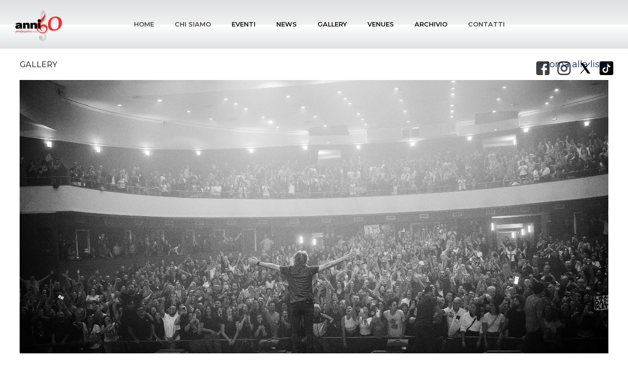

--- FILE ---
content_type: text/html; charset=utf-8
request_url: https://www.anni60produzioni.com/it_IT/gallery/ligabue-in-teatro-dedicato-a-noi
body_size: 7847
content:
<!DOCTYPE html PUBLIC "-//W3C//DTD XHTML 1.0 Transitional//EN" "http://www.w3.org/TR/xhtml1/DTD/xhtml1-transitional.dtd"><html xmlns="http://www.w3.org/1999/xhtml"><head><title>LIGABUE IN TEATRO - DEDICATO A NOI</title><meta id="ctl00_Description" http-equiv="DESCRIPTION" content="Anni60: organizzazione concerti ed eventi in campania e provincia" /><meta id="ctl00_Keywords" http-equiv="KEYWORDS" /><meta http-equiv="AUTHOR" content="muby" /><meta http-equiv="Content-Type" content="text/html; charset=utf-8" /><meta name="google-site-verification" /><meta property="og:image"  id="fbImage" content="https://www.anni60produzioni.com/public/post_foto/"/> <meta property="og:type"  content="Article"/> <meta property="og:title"  id="fbTitle" content="LIGABUE IN TEATRO - DEDICATO A NOI"/> <meta property="og:description"  id="fbDescriptopn"  content=""/> <meta property="og:site_name"  id="fbSiteName" content="www.anni60produzioni.com"/> <meta property="og:url"  content="https://www.anni60produzioni.com/it_IT/gallery/ligabue-in-teatro-dedicato-a-noi"/> <meta property="fb:app_id" content="190444797665197" /><link href="https://www.anni60produzioni.com/bootstrap/css/custom-bootstrap.min.css?v=17012026152059" rel="stylesheet" type="text/css" /><link href="https://www.anni60produzioni.com/css/style.css?v=17012026152059" rel="stylesheet" type="text/css" /><link href="https://www.anni60produzioni.com/css/style-eshop.min.css?v=17012026152059" rel="stylesheet" type="text/css" /><link href="https://www.anni60produzioni.com/css/print.css?v=17012026152059" rel="stylesheet" type="text/css" media="print" /><link href="https://www.anni60produzioni.com/css/style-slider-news-home-page.min.css?v=17012026152059" rel="stylesheet" type="text/css" /><link href="https://www.anni60produzioni.com/css/style-slider-eventi-home-page.css?v=17012026152059" rel="stylesheet" type="text/css" /><link href="https://www.anni60produzioni.com/css/style-slider-fotogallery-eventi-home-page.min.css?v=17012026152059" rel="stylesheet" type="text/css" /><link href="https://www.anni60produzioni.com/icomoon/icomoon.min.css?v=17012026152059" rel="stylesheet" type="text/css" /><link href="https://www.anni60produzioni.com/css/style-menu-mobile.css?s=17012026152059" rel="stylesheet" type="text/css" /><link href="https://www.anni60produzioni.com/jquery-toast-plugin/jquery.toast.min.css" rel="stylesheet" type="text/css" /><link rel='apple-touch-icon' sizes='57x57' href="https://www.anni60produzioni.com/images/favicon/apple-icon-57x57.png?17012026152059" /><link rel='apple-touch-icon'  sizes='60x60' href="https://www.anni60produzioni.com/images/favicon/apple-icon-60x60.png?17012026152059" /><link rel='apple-touch-icon'  sizes='72x72' href="https://www.anni60produzioni.com/images/favicon/apple-icon-72x72.png?17012026152059" /><link rel='apple-touch-icon'  sizes='76x76' href="https://www.anni60produzioni.com/images/favicon/apple-icon-76x76.png?17012026152059" /><link rel='apple-touch-icon'  sizes='114x114' href="https://www.anni60produzioni.com/images/favicon/apple-icon-114x114.png?17012026152059" /><link rel='apple-touch-icon'  sizes='120x120' href="https://www.anni60produzioni.com/images/favicon/apple-icon-120x120.png?17012026152059" /><link rel='apple-touch-icon'  sizes='144x144' href="https://www.anni60produzioni.com/images/favicon/apple-icon-144x144.png?17012026152059" /><link rel='apple-touch-icon'  sizes='152x152' href="https://www.anni60produzioni.com/images/favicon/apple-icon-152x152.png?17012026152059" /><link rel='apple-touch-icon' sizes='180x180' href="https://www.anni60produzioni.com/images/favicon/apple-icon-180x180.png?17012026152059" /><link rel='icon' type='image/png' sizes='192x192' href="https://www.anni60produzioni.com/images/favicon/android-icon-192x192.png?17012026152059" /><link rel='shortcut icon' type='image/png' sizes='16x16' href="https://www.anni60produzioni.com/images/favicon/favicon-16x16.png?17012026152059" /><link rel='shortcut icon' type='image/png' sizes='32x32' href="https://www.anni60produzioni.com/images/favicon/favicon-32x32.png?17012026152059" /><link rel='shortcut icon' type='image/png' sizes='96x96' href="https://www.anni60produzioni.com/images/favicon/favicon-96x96.png?17012026152059" /><meta name="msapplication-TileColor" content="#ffffff"><meta name="msapplication-TileImage" content="https://www.anni60produzioni.com/images/favicon/ms-icon-144x144.png?17012026152059" /><meta name="theme-color" content="#ffffff"><meta name = 'viewport' content = 'width=device-width, initial-scale=1, maximum-scale=4, user-scalable=0' /><link rel="alternate" href="https://www.anni60produzioni.com/it_IT/gallery/ligabue-in-teatro-dedicato-a-noi" hreflang="it_IT" /><script language="javascript" type="text/javascript">function pageLoad() {Sys.WebForms.PageRequestManager.getInstance().add_beginRequest(beginRequest);Sys.WebForms.PageRequestManager.getInstance().add_endRequest(endRequest);}function beginRequest(sender, args) {var elementoChiamante = sender._postBackSettings.sourceElement.id; //Id lato client dell'elemento che ha chiamato il post back asincrono$('#loading').show();}function endRequest(sender, args) {var elementoChiamante = sender._postBackSettings.sourceElement.id; //Id lato client dell'elemento che ha chiamato il post back asincrono$('#loading').hide();}</script></head><body oncontextmenu="return false;"><!--oncontextmenu="return false;"--><div id="wrapper-nav-menu-mobile"><div class="wrapper-header"><div class="wrapper-logo"><img src="https://www.anni60produzioni.com/images/logo-menu-mobile.png?v=08072019075100" alt="Anni 60 produzioni - organizzazione eventi e concerti in campania" /></div><div class="wrapper-close-menu-mobile"><a class="icon-close-menu-mobile">X</a></div></div><ul class='menu'><li><a href='https://www.anni60produzioni.com/it_IT/home' rel='loading'>Home</a></li><li><a href='https://www.anni60produzioni.com/it_IT/chi-siamo' rel='loading'>Chi Siamo</a></li><li><a href='https://www.anni60produzioni.com/it_IT/eventi' rel='loading'>Eventi</a></li><li><a href='https://www.anni60produzioni.com/it_IT/news' rel='loading'>News</a></li><li><a href='https://www.anni60produzioni.com/it_IT/gallery' rel='loading'>Gallery</a></li><li><a href='https://www.anni60produzioni.com/it_IT/venues' rel='loading'>Venues</a></li><li><a href='https://www.anni60produzioni.com/it_IT/eventi/archivio' rel='loading'>Archivio</a></li><li><a href='https://www.anni60produzioni.com/it_IT/contatti' rel='loading'>Contatti</a></li></ul></div><!--<div id="loading" ><div id="image-loading"><img src="https://www.anni60produzioni.com/images/loading5.gif?v=17012026152059" alt="Loading..." /></div></div><div class="offusca-pagina" ></div>
--><form method="post" action="/it_IT/gallery/ligabue-in-teatro-dedicato-a-noi" id="aspnetForm" class="form-1"><div class="aspNetHidden"><input type="hidden" name="__EVENTTARGET" id="__EVENTTARGET" value="" /><input type="hidden" name="__EVENTARGUMENT" id="__EVENTARGUMENT" value="" /><input type="hidden" name="__GVIEWSTATE" id="__GVIEWSTATE" value="437b4853-21df-4084-bcf0-fa6574fefd62" /><input type="hidden" name="__VIEWSTATE" id="__VIEWSTATE" value="" /></div><script type="text/javascript">
//<![CDATA[
var theForm = document.forms['aspnetForm'];
function __doPostBack(eventTarget, eventArgument) {if (!theForm.onsubmit || (theForm.onsubmit() != false)) {theForm.__EVENTTARGET.value = eventTarget;theForm.__EVENTARGUMENT.value = eventArgument;theForm.submit();}
}
//]]></script><script src="/WebResource.axd?d=nnYkC5IqKvBAcmFIgECqyUOSau2K3Gfi4NkEwSvfHCxSfdtG4kDWjGVLozPZI5DcMd03GMUYTfLqEUEbjBNJVloCcfGSwI0jdlbnFGEgWO01&amp;t=638901608248157332" type="text/javascript"></script><script src="/ScriptResource.axd?d=N81wOoZ8sHM7ucyHGbZPeeln0DXqQ0how0qPhavFND325_EAX2Up-Os3FjVyi-v33qyO_oKr7Bs70EkXib25R_ulKvaX14ai2i_j5LwCx-NXDcrg2Y8abZQNmwjEfKMihldW1Yl0lVKAlBVtmheyL-AxRtY7YWI_hKiK-cA2j4Q1&amp;t=5c0e0825" type="text/javascript"></script><script src="/ScriptResource.axd?d=B9Xujrq98LBb7EsALvYTe5oNjdSopLJmGfaucZq9mc9PZYXTGKOwqJVyR6PW5qFXwYL0yPn5M6b_-acxjb42bMcwTx0D2DSrZOYAzAO85-G0tYPrY6vNKy7cbKRj9DG_-jkpCnFyU-TKsyzBw5BfgeY9dz4VYI88nJiMy1qM9AcTo0EyxGR7kN241YGmOBY20&amp;t=5c0e0825" type="text/javascript"></script><script type="text/javascript">
//<![CDATA[
Sys.WebForms.PageRequestManager._initialize('ctl00$sm1', 'aspnetForm', [], [], [], 90, 'ctl00');
//]]></script><!--<div class="wrapper-cookie noprint" ><div class="content-cookie"><div class="sx"><div class="riga" style="margin-top:0px;"><span>ANNI60 Produzioni utilizza i cookies per offrirti un'esperienza di navigazione migliore. Continuando la navigazione accetti l'impiego di cookie in accordo con la nostra cookie policy. Scoprine di più <a href='https://www.anni60produzioni.com/it_IT/privacy'>qui</a></span></div></div><div class="dx"><input type="submit" name="ctl00$btnAccettaCookie" value="accetta" id="ctl00_btnAccettaCookie" class="btn-accetta-cookie" /></div></div></div>--><div class="content-open-close-top noprint"><a id="open-close-menu" class="aperto"><img src="https://www.anni60produzioni.com/images/chiudi-menu.png?v=17012026152059" /></a></div><div id="container-sito" class="container-fluid noPadding "><!--header--><div id="header" class="row noPadding noMargin noprint "><div class="container-fluid striscia-top hidden"><div class="content-frase"></div><!--<div class="dx"></div>--></div><div class="container-fluid pre-menu" style="background-image:url(https://www.anni60produzioni.com/images/sfondo-top-100.png); background-repeat:repeat-x;"><div class="row content content-all-pre-menu"><div class="container-fluid"><div class="content-logo-e-menu"><div class="top-logo"><a id="ctl00_lnkLogo" rel="loading" href="https://www.anni60produzioni.com/it_IT/"><img id="ctl00_imgLogo" src="../../images/logo.png?v=08072019075100" alt="Anni 60 produzioni - organizzazione eventi e concerti in campania" /></a></div><!--<div class="wrapper-logo-mobile"><a href="https://www.anni60produzioni.com/"><img src="https://www.anni60produzioni.com/images/logo-menu-mobile.png?v=08072019075100" alt="Anni 60 produzioni - organizzazione eventi e concerti in campania" /></a></div>--><div class="wrapper-menu "><!--MENU--><div class="content-menu "><!-- Static navbar --><nav role="navigation" class="navbar navbar-default"><div class="container-fluid " style="padding:0; "><div class="navbar-header"><button type="button" class="navbar-toggle collapsed" data-toggle="collapse" data-target="#navbar" aria-expanded="false" aria-controls="navbar"><span class="sr-only">Toggle navigation</span><span class="icon-bar"></span><span class="icon-bar"></span><span class="icon-bar"></span></button></div><div id="navbar" class="navbar-collapse collapse" style="padding:0;"><span id="ctl00_ucMenuTopID_lblNavMenu"><ul class='nav navbar-nav'><li id='item-1094' class=' '><a href='https://www.anni60produzioni.com/it_IT/home' rel='loading'>Home</a></li><li id='item-90' class=' '><a href='https://www.anni60produzioni.com/it_IT/chi-siamo' rel='loading'>Chi Siamo</a></li><li id='item-1095' class=' on'><a href='https://www.anni60produzioni.com/it_IT/eventi' rel='loading'>Eventi</a></li><li id='item-1096' class=' on'><a href='https://www.anni60produzioni.com/it_IT/news' rel='loading'>News</a></li><li id='item-1097' class=' on'><a href='https://www.anni60produzioni.com/it_IT/gallery' rel='loading'>Gallery</a></li><li id='item-1098' class=' on'><a href='https://www.anni60produzioni.com/it_IT/venues' rel='loading'>Venues</a></li><li id='item-1099' class=' on'><a href='https://www.anni60produzioni.com/it_IT/eventi/archivio' rel='loading'>Archivio</a></li><li id='item-109' class=' '><a href='https://www.anni60produzioni.com/it_IT/contatti' rel='loading'>Contatti</a></li></ul></span></div><!--/.nav-collapse --></div><!--/.container-fluid --></nav><!-- /Static navbar --><div style="clear:both;"></div></div><!--/MENU--></div><ul class="social" ><li><a href="https://www.facebook.com/anni60produzioni"  target="_blank"><img src="https://www.anni60produzioni.com/images/icon-facebook.png?v=1.0" alt="Seguici su Facebook" /></a></li><li><a href="https://www.instagram.com/anni60produzioni/" target="_blank"><img src="https://www.anni60produzioni.com/images/icon-instagram.png?v=1.0" alt="Seguici su Instagram" /></a></li><li><a href="https://twitter.com/@anni60official" target="_blank"><img src="https://www.anni60produzioni.com/images/icon-twitter.png?v=2.0" alt="Seguici su twitter" /></a></li><li><a href="https://www.tiktok.com/@anni60produzioni?_t=8hWVx69z9ii&_r=1" target="_blank"><img src="https://www.anni60produzioni.com/images/icon-tiktok.png?v=1.0" alt="Seguici su TikTok" /></a></li></ul><ul class="lista-lingue" style="display:none;"><li><a id="ctl00_listaLingue_ctl00_lnkLingua" class="on" href="https://www.anni60produzioni.com/it_IT/news/ligabue-in-teatro-dedicato-a-noi">ITA</a></li></ul><!--<a id="ctl00_lnkDivLogo" href="../../"><div class="div-link-logo"></div></a>--><div style="clear:both;" ></div></div></div></div></div><!--MENU MOBILE--><!--/MENU MOBILE--><ul id="icon-menu-mobile"><li></li><li></li><li></li><li></li></ul><div class="clear-both"></div></div><!--/Header--><div class="row header-space noMarginLeft noMarginRight"></div><!--wrapper-page--><div class="row noMarginLeft noMarginRight wrapper-page noMarginTop scheda-evento scheda-gallery"><!--container--><div class="container-fluid container-page noPaddingLeft noPaddingRight container-page-1500 container-page-1200 divRiga-20"><div class="row noMarginLeft noMarginRight"><div class="row noMarginLeft noMarginRight noprint"><ul class="col-sm-6 col-xs-12 breadcrumb"><li><a id="ctl00_ContentPlaceHolder1_breadcrumb_ctl00_lnk" rel="">Gallery</a></li></ul><div class="wrapper-back-2"><a id="ctl00_ContentPlaceHolder1_lnkIndietro" rel="loading" href="https://www.anni60produzioni.com/it_IT/gallery">torna alla lista</a></div></div><!--scheda prodotto--><div class="row noMarginLeft noMarginRight "><div class="row noMarginLeft noMarginRight content-foto"><a id="ctl00_ContentPlaceHolder1_lnkFoto" rel="fotoBig" href="https://www.anni60produzioni.com/public/post_foto/fg_1059_fotoprincipaleLIGAAV2024.jpg"><img id="ctl00_ContentPlaceHolder1_imgFoto" class="img-responsive foto-principale" src="https://www.anni60produzioni.com/public/post_foto/fg_1059_fotoprincipaleLIGAAV2024.jpg" alt="LIGABUE IN TEATRO - DEDICATO A NOI" /></a></div><div class="row noMarginLeft noMarginRight row-1"><div class="sx col-xs-12"><div class="col-xs-12 artista"><span id="ctl00_ContentPlaceHolder1_lblArtista">LUCIANO LIGABUE</span></div><div id="ctl00_ContentPlaceHolder1_pnlStato" class="col-sm-2 col-xs-12 content-stato"><span id="ctl00_ContentPlaceHolder1_lblStato">Sold out</span></div></div></div><div class="col-sm-5 hidden"><div class="row noMarginLeft noMarginRight divRiga-10 noprint"><div class="stampa"><a href="javascript:;" onclick="self.print();"><img src="https://www.anni60produzioni.com/images/icon-stampa.png?v=1" class="img-responsive" alt="print" /></a></div></div></div><div class="row noMarginLeft noMarginRight row-2"><h1 class="content-titolo"><span id="ctl00_ContentPlaceHolder1_lblTitolo">LIGABUE IN TEATRO - DEDICATO A NOI</span></h1><div class="row noMarginLeft noMarginRight content-data"><span id="ctl00_ContentPlaceHolder1_lblData">18 OTTOBRE 2024</span></div><h2 class="content-sottotitolo hidden"><span id="ctl00_ContentPlaceHolder1_lblSottoTitolo"></span></h2></div><div class="row noMarginLeft noMarginRight row-3"><div class="sx col-xs-12"><div class="luogo xs-12"><span id="ctl00_ContentPlaceHolder1_lblLuogo">Teatro Gesualdo&nbsp;-&nbsp;Avellino</span></div></div><div class="dx col-xs-12"><div class="titolo-sezione"><b>Condividi</b></div><ul class="social-share"><li><a id="ctl00_ContentPlaceHolder1_lnkFacebook" onclick="return openPop(&#39;http://www.facebook.com/sharer.php?u=https%3a%2f%2fwww.anni60produzioni.com%2fit_IT%2fgallery%2fligabue-in-teatro-dedicato-a-noi&amp;amp;t=LIGABUE+IN+TEATRO+-+DEDICATO+A+NOI&#39;,&#39;shareFacebook&#39;,500,300);"><img src="https://www.anni60produzioni.com/images/icon-facebook.png?v=02072019094400" alt="Facebook" class="img-responsive"/></a></li><li><a id="ctl00_ContentPlaceHolder1_lnkTwitter" onclick="return openPop(&#39;https://twitter.com/share?url=https%3a%2f%2fwww.anni60produzioni.com%2fit_IT%2fgallery%2fligabue-in-teatro-dedicato-a-noi&amp;amp;text=LIGABUE IN TEATRO - DEDICATO A NOI&#39;,&#39;shareTwitter&#39;,500,300);"><img src="https://www.anni60produzioni.com/images/icon-twitter.png?v=21112023080000" alt="Twitter" class="img-responsive"/></a></li><!--<li><a id="ctl00_ContentPlaceHolder1_lnkIntagram"><img src="https://www.anni60produzioni.com/images/icon-instagram.png" alt="Instagram" class="img-responsive"/></a></li>--><!--<li><a id="ctl00_ContentPlaceHolder1_lnkPinterest" href="http://pinterest.com/pin/create/button/?url=https%3a%2f%2fwww.anni60produzioni.com%2fit_IT%2fgallery%2fligabue-in-teatro-dedicato-a-noi&amp;amp;media=https://www.anni60produzioni.com/public/post_foto/https://www.anni60produzioni.com/public/post_foto/fg_1059_fotoprincipaleLIGAAV2024.jpg&amp;amp;description=LIGABUE+IN+TEATRO+-+DEDICATO+A+NOI"><img src="https://www.anni60produzioni.com/images/icon-pinterest.png" alt="Pinterest" class="img-responsive"/></a></li>--></ul></div></div><div class="row noMarginLeft noMarginRight row-4"><div class="well well-small"><h4><b>FOTOGALLERY</b></h4><ul class="row lista-foto"><li ><a id="ctl00_ContentPlaceHolder1_listaFotogallery_ctl00_lnkFoto" title="LUCIANO LIGABUE - LIGABUE IN TEATRO - DEDICATO A NOI - foto 1" rel="fotoBig" href="https://www.anni60produzioni.com/public/GALLERY_EVENTI/galleryLIGAAv2024/001.jpg?v=17012026"><img id="ctl00_ContentPlaceHolder1_listaFotogallery_ctl00_imgFoto" class="img-responsive " src="https://www.anni60produzioni.com/public/GALLERY_EVENTI/galleryLIGAAv2024/miniatura/001.jpg?v=17012026" alt="LUCIANO LIGABUE - LIGABUE IN TEATRO - DEDICATO A NOI - foto 1" /></a></li><li ><a id="ctl00_ContentPlaceHolder1_listaFotogallery_ctl01_lnkFoto" title="LUCIANO LIGABUE - LIGABUE IN TEATRO - DEDICATO A NOI - foto 2" rel="fotoBig" href="https://www.anni60produzioni.com/public/GALLERY_EVENTI/galleryLIGAAv2024/002.jpg?v=17012026"><img id="ctl00_ContentPlaceHolder1_listaFotogallery_ctl01_imgFoto" class="img-responsive " src="https://www.anni60produzioni.com/public/GALLERY_EVENTI/galleryLIGAAv2024/miniatura/002.jpg?v=17012026" alt="LUCIANO LIGABUE - LIGABUE IN TEATRO - DEDICATO A NOI - foto 2" /></a></li><li ><a id="ctl00_ContentPlaceHolder1_listaFotogallery_ctl02_lnkFoto" title="LUCIANO LIGABUE - LIGABUE IN TEATRO - DEDICATO A NOI - foto 3" rel="fotoBig" href="https://www.anni60produzioni.com/public/GALLERY_EVENTI/galleryLIGAAv2024/003.jpg?v=17012026"><img id="ctl00_ContentPlaceHolder1_listaFotogallery_ctl02_imgFoto" class="img-responsive " src="https://www.anni60produzioni.com/public/GALLERY_EVENTI/galleryLIGAAv2024/miniatura/003.jpg?v=17012026" alt="LUCIANO LIGABUE - LIGABUE IN TEATRO - DEDICATO A NOI - foto 3" /></a></li><li ><a id="ctl00_ContentPlaceHolder1_listaFotogallery_ctl03_lnkFoto" title="LUCIANO LIGABUE - LIGABUE IN TEATRO - DEDICATO A NOI - foto 4" rel="fotoBig" href="https://www.anni60produzioni.com/public/GALLERY_EVENTI/galleryLIGAAv2024/004.jpg?v=17012026"><img id="ctl00_ContentPlaceHolder1_listaFotogallery_ctl03_imgFoto" class="img-responsive " src="https://www.anni60produzioni.com/public/GALLERY_EVENTI/galleryLIGAAv2024/miniatura/004.jpg?v=17012026" alt="LUCIANO LIGABUE - LIGABUE IN TEATRO - DEDICATO A NOI - foto 4" /></a></li><li ><a id="ctl00_ContentPlaceHolder1_listaFotogallery_ctl04_lnkFoto" title="LUCIANO LIGABUE - LIGABUE IN TEATRO - DEDICATO A NOI - foto 5" rel="fotoBig" href="https://www.anni60produzioni.com/public/GALLERY_EVENTI/galleryLIGAAv2024/005.jpg?v=17012026"><img id="ctl00_ContentPlaceHolder1_listaFotogallery_ctl04_imgFoto" class="img-responsive " src="https://www.anni60produzioni.com/public/GALLERY_EVENTI/galleryLIGAAv2024/miniatura/005.jpg?v=17012026" alt="LUCIANO LIGABUE - LIGABUE IN TEATRO - DEDICATO A NOI - foto 5" /></a></li><li ><a id="ctl00_ContentPlaceHolder1_listaFotogallery_ctl05_lnkFoto" title="LUCIANO LIGABUE - LIGABUE IN TEATRO - DEDICATO A NOI - foto 6" rel="fotoBig" href="https://www.anni60produzioni.com/public/GALLERY_EVENTI/galleryLIGAAv2024/006.jpg?v=17012026"><img id="ctl00_ContentPlaceHolder1_listaFotogallery_ctl05_imgFoto" class="img-responsive " src="https://www.anni60produzioni.com/public/GALLERY_EVENTI/galleryLIGAAv2024/miniatura/006.jpg?v=17012026" alt="LUCIANO LIGABUE - LIGABUE IN TEATRO - DEDICATO A NOI - foto 6" /></a></li><li ><a id="ctl00_ContentPlaceHolder1_listaFotogallery_ctl06_lnkFoto" title="LUCIANO LIGABUE - LIGABUE IN TEATRO - DEDICATO A NOI - foto 7" rel="fotoBig" href="https://www.anni60produzioni.com/public/GALLERY_EVENTI/galleryLIGAAv2024/007.jpg?v=17012026"><img id="ctl00_ContentPlaceHolder1_listaFotogallery_ctl06_imgFoto" class="img-responsive " src="https://www.anni60produzioni.com/public/GALLERY_EVENTI/galleryLIGAAv2024/miniatura/007.jpg?v=17012026" alt="LUCIANO LIGABUE - LIGABUE IN TEATRO - DEDICATO A NOI - foto 7" /></a></li><li ><a id="ctl00_ContentPlaceHolder1_listaFotogallery_ctl07_lnkFoto" title="LUCIANO LIGABUE - LIGABUE IN TEATRO - DEDICATO A NOI - foto 8" rel="fotoBig" href="https://www.anni60produzioni.com/public/GALLERY_EVENTI/galleryLIGAAv2024/008.jpg?v=17012026"><img id="ctl00_ContentPlaceHolder1_listaFotogallery_ctl07_imgFoto" class="img-responsive " src="https://www.anni60produzioni.com/public/GALLERY_EVENTI/galleryLIGAAv2024/miniatura/008.jpg?v=17012026" alt="LUCIANO LIGABUE - LIGABUE IN TEATRO - DEDICATO A NOI - foto 8" /></a></li><li ><a id="ctl00_ContentPlaceHolder1_listaFotogallery_ctl08_lnkFoto" title="LUCIANO LIGABUE - LIGABUE IN TEATRO - DEDICATO A NOI - foto 9" rel="fotoBig" href="https://www.anni60produzioni.com/public/GALLERY_EVENTI/galleryLIGAAv2024/009.jpg?v=17012026"><img id="ctl00_ContentPlaceHolder1_listaFotogallery_ctl08_imgFoto" class="img-responsive " src="https://www.anni60produzioni.com/public/GALLERY_EVENTI/galleryLIGAAv2024/miniatura/009.jpg?v=17012026" alt="LUCIANO LIGABUE - LIGABUE IN TEATRO - DEDICATO A NOI - foto 9" /></a></li><li ><a id="ctl00_ContentPlaceHolder1_listaFotogallery_ctl09_lnkFoto" title="LUCIANO LIGABUE - LIGABUE IN TEATRO - DEDICATO A NOI - foto 10" rel="fotoBig" href="https://www.anni60produzioni.com/public/GALLERY_EVENTI/galleryLIGAAv2024/010.jpg?v=17012026"><img id="ctl00_ContentPlaceHolder1_listaFotogallery_ctl09_imgFoto" class="img-responsive " src="https://www.anni60produzioni.com/public/GALLERY_EVENTI/galleryLIGAAv2024/miniatura/010.jpg?v=17012026" alt="LUCIANO LIGABUE - LIGABUE IN TEATRO - DEDICATO A NOI - foto 10" /></a></li><li ><a id="ctl00_ContentPlaceHolder1_listaFotogallery_ctl10_lnkFoto" title="LUCIANO LIGABUE - LIGABUE IN TEATRO - DEDICATO A NOI - foto 11" rel="fotoBig" href="https://www.anni60produzioni.com/public/GALLERY_EVENTI/galleryLIGAAv2024/011.jpg?v=17012026"><img id="ctl00_ContentPlaceHolder1_listaFotogallery_ctl10_imgFoto" class="img-responsive " src="https://www.anni60produzioni.com/public/GALLERY_EVENTI/galleryLIGAAv2024/miniatura/011.jpg?v=17012026" alt="LUCIANO LIGABUE - LIGABUE IN TEATRO - DEDICATO A NOI - foto 11" /></a></li><li ><a id="ctl00_ContentPlaceHolder1_listaFotogallery_ctl11_lnkFoto" title="LUCIANO LIGABUE - LIGABUE IN TEATRO - DEDICATO A NOI - foto 12" rel="fotoBig" href="https://www.anni60produzioni.com/public/GALLERY_EVENTI/galleryLIGAAv2024/012.jpg?v=17012026"><img id="ctl00_ContentPlaceHolder1_listaFotogallery_ctl11_imgFoto" class="img-responsive " src="https://www.anni60produzioni.com/public/GALLERY_EVENTI/galleryLIGAAv2024/miniatura/012.jpg?v=17012026" alt="LUCIANO LIGABUE - LIGABUE IN TEATRO - DEDICATO A NOI - foto 12" /></a></li></ul></div></div></div><!--/scheda prodotto--></div></div><!--/container--></div><!--/wrapper-page--><div class="clear-both"></div><div id="push"></div></div><!--/container-sito--><div id="footer" class="noprint" style="background-image:url(https://www.anni60produzioni.com/images/bg-footer.png); background-repeat:repeat-x;"><ul class="chiusura-footer"><li class="col-1"><h5 style="font-weight:bold;">ANNI 60 PRODUZIONI</h5><h5>Via R. Senatore, 6<br />84013 Cava de' Tirreni SA<br />T +39 089 4688156&nbsp;|&nbsp;F +39 089 4688158<br /><a href="mailto:info@anni60produzioni.com" class="mail">info@anni60produzioni.com</a><br /></h5></li><li class="col-2"><img src="https://www.anni60produzioni.com/images/logo.png?v=27062019150000" alt="Anni 60 produzione: organizzazione eventi musicali in campania" /></li><li class="col-3"><ul class="social" ><li><a href="https://www.facebook.com/anni60produzioni"  target="_blank"><img src="https://www.anni60produzioni.com/images/icon-facebook.png?v=1.0" alt="Seguici su Facebook" /></a></li><li><a href="https://www.instagram.com/anni60produzioni/" target="_blank"><img src="https://www.anni60produzioni.com/images/icon-instagram.png?v=1.0" alt="Seguici su Instagram" /></a></li><li><a href="https://twitter.com/@anni60official" target="_blank"><img src="https://www.anni60produzioni.com/images/icon-twitter.png?v=2.0" alt="Seguici su twitter" /></a></li><li><a href="https://www.tiktok.com/@anni60produzioni?_t=8hWVx69z9ii&_r=1" target="_blank"><img src="https://www.anni60produzioni.com/images/icon-tiktok.png?v=1.0" alt="Seguici su TikTok" /></a></li></ul><!--<h5 style="font-weight:bold;">MENU</h5><h5><a id="ctl00_listaMenuFooter_ctl00_lnkMenuFooter" href="https://www.anni60produzioni.com/it_IT/azienda">Azienda</a><br /><a id="ctl00_listaMenuFooter_ctl01_lnkMenuFooter" href="https://www.anni60produzioni.com/it_IT/prodotti">Prodotti</a><br /><a id="ctl00_listaMenuFooter_ctl02_lnkMenuFooter" href="https://www.anni60produzioni.com/it_IT/servizi">Servizi</a><br /><a id="ctl00_listaMenuFooter_ctl03_lnkMenuFooter" href="https://www.anni60produzioni.com/it_IT/privacy">Privacy policy</a><br /><a id="ctl00_listaMenuFooter_ctl04_lnkMenuFooter" href="https://www.anni60produzioni.com/it_IT/cookie">Cookie policy</a><br /></h5>--></li><!--<li class="col-4"><h5 style="font-weight:bold;">NOTE LEGALI</h5><h5><a id="ctl00_lnkPrivacyFooter" href="https://www.anni60produzioni.com/it_IT/privacy">Privacy policy</a><br /><a id="ctl00_lnkCookieFooter" href="https://www.anni60produzioni.com/it_IT/cookie">Cookie policy</a><br /><br />&copy;&nbsp;2019&nbsp;tutti i diritti riservati</h5></li>--></ul><div style="clear:both;"></div></div><script language="javascript" type="text/javascript" src="https://www.anni60produzioni.com/js/jquery-1.11.1.min.js?v=17012026152059"></script><script language="javascript" type="text/javascript" src="https://www.anni60produzioni.com/js/funzioni.min.js?v=17012026152059"></script><script language="javascript" type="text/javascript" src="https://www.anni60produzioni.com/js/funzioni_specifiche.min.js?v=17012026152059"></script><script language="javascript" type="text/javascript" src="https://www.anni60produzioni.com/js/jquery.easing.1.3.min.js?v=17012026152059"></script><script language="javascript" type="text/javascript" src="https://www.anni60produzioni.com/jquery-ui-1.10.3/ui/minified/jquery-ui.min.js?v=17012026152059"></script><script language="javascript" type="text/javascript" src="https://www.anni60produzioni.com/bootstrap/js/bootstrap.min.js?v=17012026152059"></script><script language="javascript" type="text/javascript" src="https://www.anni60produzioni.com/js/viewportchecker_1.8.8.min.js?v=17012026152059"></script><script language="javascript" type="text/javascript" src="https://www.anni60produzioni.com/js/imagesloaded.pkgd.min.js?v=17012026152059"></script><script language="javascript" type="text/javascript" src="//cdnjs.cloudflare.com/ajax/libs/jquery.touchswipe/1.6.18/jquery.touchSwipe.min.js"></script><script language="javascript" type="text/javascript" src="https://www.anni60produzioni.com/jquery-cookie-1.4.1/jquery.cookie.min.js?v=17012026152059"></script><script language="javascript" type="text/javascript" src="https://www.anni60produzioni.com/jquery-toast-plugin/jquery.toast.min.js"></script><script type="text/javascript">var _gaq = _gaq || [];_gaq.push(['_setAccount', 'UA-337451-11']);_gaq.push(['_trackPageview']);(function () {var ga = document.createElement('script'); ga.type = 'text/javascript'; ga.async = true;ga.src = ('https:' == document.location.protocol ? 'https://ssl' : 'http://www') + '.google-analytics.com/ga.js';var s = document.getElementsByTagName('script')[0]; s.parentNode.insertBefore(ga, s);})();</script><input type="hidden" id="txt_nomeCookiePolicy" name="txt_nomeCookiePolicy" class="txt_nomeCookiePolicy" value="Anni60CookiePolicy" /><input type="hidden" id="txt_mostraAttesaPagina" name="txt_mostraAttesaPagina" class="txt_mostraAttesaPagina" value="True" /><input type="hidden" id="txt_isMobile" name="txt_isMobile" class="txt_isMobile" value="0" /><input type="hidden" id="txt_isIPad" name="txt_isIPad" class="txt_isIPad" value="0" /><div class="aspNetHidden"><input type="hidden" name="__EVENTVALIDATION" id="__EVENTVALIDATION" value="/wEdAAKvVXD1oYELeveMr0vHCmYPjG2nKb+DOZTDaDWlRgq1pE8wwZjZGxbZFi0kZSxCbMrsUjAoOLBE7xqoxBM887uA" /></div></form><link  href="//fonts.googleapis.com/css?family=Montserrat:300,400,500,600,700&display=swap" rel="stylesheet" type="text/css"><link  href="//fonts.googleapis.com/css?family=Open+Sans+Condensed:300,700&display=swap" rel="stylesheet" type="text/css"><link href="https://www.anni60produzioni.com/jquery-ui-1.10.3/themes/base/minified/jquery-ui.min.css?v=17012026152059" rel="stylesheet" type="text/css" /><link rel="stylesheet" type="text/css" href="https://www.anni60produzioni.com/css/animate.min.css?v=17012026152059" /><!--fancyBox Gallery--><script language="javascript" type="text/javascript" src="https://www.anni60produzioni.com/js/jquery-migrate-1.0.0.min.js?v=17012026152059"></script><!--Per far funzionare fancybox con versione di jquery > 8.1--><link href="https://www.anni60produzioni.com/fancyBox/source/jquery.fancybox.min.css?v=2.1.2" rel="stylesheet" type="text/css" /><link href="https://www.anni60produzioni.com/fancyBox/source/helpers/jquery.fancybox-buttons.min.css?v=1.0.5" rel="stylesheet" type="text/css" /><script language="javascript" type="text/javascript" src="https://www.anni60produzioni.com/fancyBox/lib/jquery.mousewheel-3.0.6.pack.js?v=17012026152059"></script><script language="javascript" type="text/javascript" src="https://www.anni60produzioni.com/fancyBox/source/jquery.fancybox.pack.js?v=2.1.3"></script><script language="javascript" type="text/javascript" src="https://www.anni60produzioni.com/fancyBox/source/helpers/jquery.fancybox-buttons.min.js?v=1.0.5"></script><!--/fancyBox Gallery--><script language="javascript" type="text/javascript">(function ($) {function doAnimations(elems) {var animEndEv = 'webkitAnimationEnd animationend';elems.each(function () {var $this = $(this),$animationType = $this.data('animation');$this.addClass($animationType).one(animEndEv, function () {$this.removeClass($animationType);});});}var $myCarousel = $('#carousel-banner'),$firstAnimatingElems = $myCarousel.find('.item:first').find("[data-animation ^= 'animated']");$myCarousel.carousel();doAnimations($firstAnimatingElems);$myCarousel.carousel('pause');$myCarousel.on('slide.bs.carousel', function (e) {var $animatingElems = $(e.relatedTarget).find("[data-animation ^= 'animated']");doAnimations($animatingElems);});})(jQuery);$(document).ready(function () {$(".fancybox").fancybox();});</script></body></html>

--- FILE ---
content_type: text/css
request_url: https://www.anni60produzioni.com/icomoon/icomoon.min.css?v=17012026152059
body_size: 1012
content:
@font-face{font-family:icomoon;src:url(fonts/icomoon.eot?b72qn7);src:url(fonts/icomoon.eot?b72qn7#iefix) format('embedded-opentype'),url(fonts/icomoon.ttf?b72qn7) format('truetype'),url(fonts/icomoon.woff?b72qn7) format('woff'),url(fonts/icomoon.svg?b72qn7#icomoon) format('svg');font-weight:400;font-style:normal}[class*=" icon-"],[class^=icon-]{font-family:icomoon!important;color:#bd0926!important;font-size:20px!important;text-decoration:none!important;speak:none;font-style:normal;font-weight:400;font-variant:normal;text-transform:none;line-height:1;-webkit-font-smoothing:antialiased;-moz-osx-font-smoothing:grayscale}.icon-home:before{content:"\e900"}.icon-home2:before{content:"\e901"}.icon-home3:before{content:"\e902"}.icon-image:before{content:"\e90d"}.icon-images:before{content:"\e90e"}.icon-camera:before{content:"\e90f"}.icon-file-text:before{content:"\e922"}.icon-file-empty:before{content:"\e924"}.icon-files-empty:before{content:"\e925"}.icon-file-picture:before{content:"\e927"}.icon-file-video:before{content:"\e92a"}.icon-file-zip:before{content:"\e92b"}.icon-copy:before{content:"\e92c"}.icon-stack:before{content:"\e92e"}.icon-folder:before{content:"\e92f"}.icon-folder-open:before{content:"\e930"}.icon-folder-plus:before{content:"\e931"}.icon-folder-minus:before{content:"\e932"}.icon-folder-download:before{content:"\e933"}.icon-coin-euro:before{content:"\e93c"}.icon-phone:before{content:"\e942"}.icon-phone-hang-up:before{content:"\e943"}.icon-calendar:before{content:"\e953"}.icon-printer:before{content:"\e954"}.icon-box-add:before{content:"\e95e"}.icon-download:before{content:"\e960"}.icon-floppy-disk:before{content:"\e962"}.icon-undo:before{content:"\e965"}.icon-redo:before{content:"\e966"}.icon-forward:before{content:"\e969"}.icon-reply:before{content:"\e96a"}.icon-hour-glass:before{content:"\e979"}.icon-spinner:before{content:"\e97a"}.icon-spinner3:before{content:"\e97c"}.icon-spinner6:before{content:"\e97f"}.icon-spinner7:before{content:"\e980"}.icon-spinner11:before{content:"\e984"}.icon-zoom-in:before{content:"\e987"}.icon-zoom-out:before{content:"\e988"}.icon-bin:before{content:"\e9ac"}.icon-bin2:before{content:"\e9ad"}.icon-cloud-download:before{content:"\e9c2"}.icon-download2:before{content:"\e9c5"}.icon-upload2:before{content:"\e9c6"}.icon-download3:before{content:"\e9c7"}.icon-upload3:before{content:"\e9c8"}.icon-eye:before{content:"\e9ce"}.icon-man:before{content:"\e9dc"}.icon-woman:before{content:"\e9dd"}.icon-man-woman:before{content:"\e9de"}.icon-warning:before{content:"\ea07"}.icon-notification:before{content:"\ea08"}.icon-question:before{content:"\ea09"}.icon-plus:before{content:"\ea0a"}.icon-minus:before{content:"\ea0b"}.icon-info:before{content:"\ea0c"}.icon-cancel-circle:before{content:"\ea0d"}.icon-cross:before{content:"\ea0f"}.icon-enter:before{content:"\ea13"}.icon-exit:before{content:"\ea14"}.icon-previous:before{content:"\ea18"}.icon-backward:before{content:"\ea1a"}.icon-backward2:before{content:"\ea1f"}.icon-eject:before{content:"\ea25"}.icon-volume-high:before{content:"\ea26"}.icon-volume-medium:before{content:"\ea27"}.icon-volume-low:before{content:"\ea28"}.icon-volume-mute:before{content:"\ea29"}.icon-volume-mute2:before{content:"\ea2a"}.icon-volume-increase:before{content:"\ea2b"}.icon-arrow-up-left:before{content:"\ea31"}.icon-arrow-up:before{content:"\ea32"}.icon-arrow-up-right:before{content:"\ea33"}.icon-arrow-right:before{content:"\ea34"}.icon-arrow-down-right:before{content:"\ea35"}.icon-arrow-down:before{content:"\ea36"}.icon-arrow-down-left:before{content:"\ea37"}.icon-arrow-left:before{content:"\ea38"}.icon-arrow-up-left2:before{content:"\ea39"}.icon-arrow-up2:before{content:"\ea3a"}.icon-arrow-left2:before{content:"\ea40"}.icon-circle-left:before{content:"\ea44"}.icon-sort-alpha-asc:before{content:"\ea48"}.icon-sort-alpha-desc:before{content:"\ea49"}.icon-checkbox-checked:before{content:"\ea52"}.icon-checkbox-unchecked:before{content:"\ea53"}.icon-filter:before{content:"\ea5b"}

--- FILE ---
content_type: application/javascript
request_url: https://www.anni60produzioni.com/js/funzioni_specifiche.min.js?v=17012026152059
body_size: 12627
content:
$(document).ready(function () { var isMobile = $('.txt_isMobile').val(); $('div.scheda-prodotto a.open-close-chiedi-info').click(function () { openCloseRichiediInfoProdotto() }); $('div.search-icon-mobile a').stop().click(function () { openCloseSearchRicetta() }); $('div.slider-news-home .content-news').mouseover(function () { $(this).find('.wrapper-content').stop().slideDown(200) }); $('div.slider-news-home .content-news').mouseout(function () { $(this).find('.wrapper-content').stop().slideUp(200) }); $('div.home-page .content-row-5 .box-2').mouseover(function () { $(this).find('.wrapper-content').stop().slideDown(200) }); $('div.home-page .content-row-5 .box-2').mouseout(function () { $(this).find('.wrapper-content').stop().slideUp(200) }); $('.offusca-pagina').click(function () { if ($('div#wrapper-nav-menu-mobile').hasClass('aperto')) { openCloseMenu() } }); impostaAltezzaBoxSxEventihome(); impostaAltezzaBoxAltreNewshome() }); $(window).resize(function () { var isMobile = $('.txt_isMobile').val(); setDimensioneBox(); posizionaContentTestoInBox(); setDimensioneContentHover(); setAltezzaWrapperMenu(); impostaAltezzaBoxSxEventihome(); impostaAltezzaBoxAltreNewshome() }); $(window).scroll(function () {
    var top = $(document).scrollTop(); var minTop = 100; var isMobile = $('.txt_isMobile').val(); var isIPad = $('.txt_isIPad').val(); var _h_header = parseInt($('#header').css('height')); if (isMobile == "1" || isIPad == "1") { return }
    if ($('.header-space').css('display') == 'none') { $('.header-space').css('height', _h_header) }
    if (top > minTop) { $('#header').addClass('header-fixed'); $('.header-space').css('display', 'block'); $('.striscia-top').addClass('displayNone') }
    else { $('#header').removeClass('header-fixed'); $('.header-space').css('display', 'none'); $('.striscia-top').removeClass('displayNone') }
}); $(document).ready(function () { $('a.top-ancora').attr('href', '#top-page'); $('a.top-ancora').click(function () { if (location.pathname.replace(/^\//, '') == this.pathname.replace(/^\//, '') && location.hostname == this.hostname) { var $target = $(this.hash); $target = $target.length && $target || $('[name=' + this.hash.slice(1) + ']'); if ($target.length) { var targetOffset = $target.offset().top; $('html,body').animate({ scrollTop: targetOffset }, 1000); return !1 } } }) }); function openPopMessaggio(strTitle, strMsg) {
    var str = ''; titolo = strTitle; if (titolo == "")
        titolo = "Message"; str += '<div id="container-pop-messaggio">'; str += '<div id="header-pop"><div class="title">' + titolo + '</div><div class="close"><a class="a-close">X</a></div></div>'; str += '<div id="content-pop"><div class="content">' + strMsg + '</div></div>'; str += '<div style="clear:both;"></div>'; str += '</div>'; $(str).appendTo('body'); var _w = parseInt($(window).width()); var _w_pop = parseInt($("#container-pop-messaggio").css('width')); var _left = (_w / 2) - (_w_pop / 2); $("#container-pop-messaggio").css('left', _left); $("#container-pop-messaggio").animate({ top: '300px' }, 400, 'linear', function () { setTimeout("closePopMessaggio();", 5000) }); $('#header-pop a.a-close').click(function () { closePopMessaggio(); return !1 })
}
function closePopMessaggio() { offuscaPagina(0); $("#container-pop-messaggio").animate({ top: '-10000px' }, 1000, 'linear', function () { $("#container-pop-messaggio").remove() }) }
function openPopMessaggio_2(strTitle, strMsg) {
    $(document).ready(function () { offuscaPagina(1) }); var str = ''; titolo = strTitle; if (titolo == "")
        titolo = "ALERT"; str += '<div id="container-pop-messaggio-2">'; str += '<div id="header-pop-2"><div class="title">' + titolo + '</div><div class="chiudi"><a class="a-chiudi">X</a></div></div>'; str += '<div id="content-pop-2"><div class="content-2">' + strMsg + '</div>'; str += '</div>'; str += '<div style="clear:both;"></div>'; str += '</div>'; $(str).appendTo('body'); var offsetTop = parseInt(window.pageYOffset); var _w = parseInt($(document).width()); var _h = parseInt($(window).height()); var _w_pop = parseInt($("#container-pop-messaggio-2").css('width')); var _h_pop = parseInt($("#container-pop-messaggio-2").css('height')); var _left = (_w / 2) - (_w_pop / 2); var _top = ((_h / 2) - (_h_pop / 2)) + offsetTop; _top = 10; $("#container-pop-messaggio-2").css('left', _left); $("#container-pop-messaggio-2").css('top', _top); $("#container-pop-messaggio-2").animate({ top: _top + 'px' }, 'fast', 'linear', function () { }); $('#container-pop-messaggio-2 a.a-chiudi').click(function () { closePopMessaggio_2(); return !1 })
}
function closePopMessaggio_2() { $("#container-pop-messaggio-2").animate({ top: '-10000px' }, 1000, 'linear', function () { $("#container-pop-messaggio-2").remove() }); offuscaPagina(2) }
function offuscaPagina(azione) {
    var _w = parseInt($(window).width()); var _h = parseInt($(document).height()); $('#div-offusca-pagina').css('width', _w); $('#div-offusca-pagina').css('height', _h); if (azione == "1") { $('#div-offusca-pagina').css('display', 'block') }
    else { $('#div-offusca-pagina').css('display', 'none'); $('div.modal-backdrop').css('display', 'none'); $('body').removeClass('modal-open') }
}
$(document).ready(function () { $('input.campo-richiesto').each(function () { $(this).change(function () { $(this).removeClass('campo-richiesto') }) }); $('select.campo-richiesto').each(function () { $(this).change(function () { $(this).removeClass('campo-richiesto') }) }); $('table.campo-richiesto').each(function () { $(this).click(function () { $(this).removeClass('campo-richiesto') }) }) }); function onKeyIntero(keyCode) { return (keyCode != 8 && keyCode != 0 && (keyCode < 48 || keyCode > 57)) ? !1 : !0 }
function onKeyDouble(keyCode) { return (keyCode != 8 && keyCode != 0 && keyCode != 44 && keyCode != 46 && (keyCode < 48 || keyCode > 57)) ? !1 : !0 }
$(document).ready(function () { $('input[type=text].intero').bind('keypress', function (e) { return onKeyIntero(e.keyCode) }); $('input[type=text].double').bind('keypress', function (e) { return onKeyDouble(e.keyCode) }) }); function verificaLogin(urlWs, strLogin, strPasswd, strRedirectTo) {
    offuscaPagina(1); $('#loading').show(); var strData = ''; strData += '{'; strData += 'login:"' + strLogin + '"'; strData += ',password:"' + strPasswd + '"'; strData += '}'; $.ajax({
        type: "POST", contentType: "application/json; charset=utf-8", url: urlWs + "/verificaLogin", data: strData, dataType: "json", success: function (response) {
            var c = response.d; c = eval(c); $('#loading').hide(); offuscaPagina(0); for (var i = 0; i < c.length; i++) {
                if (c[i][0] != "0") { $('.pnl-msg-login').css('display', 'block'); $('.lbl-msg-login').html(c[i][1]) }
                else { location.href = strRedirectTo }
            }
        }, error: function (XMLHttpRequest, textStatus, errorThrown) { $('#loading').hide(); alert("Status: " + textStatus + "Error: " + errorThrown); offuscaPagina(0) }
    })
}
function offuscaPagina(stato) {
    var _h = parseInt($(document).height()); var _w = parseInt($(document).width()); $('.offusca-pagina').css('width', _w).css('height', _h); $('#loading').css('height', _h); if (stato == 1)
        $('.offusca-pagina').css('display', 'block'); else $('.offusca-pagina').css('display', 'none')
}
function aggiungiAlCarrello(urlWs, idProdotto, idVariante, qta, idUtente, sessionCarrello, ivaInclusa, indiceRiga) {
    var objRow = 'li.' + indiceRiga; var quantita = 1; if (qta == "-2") { quantita = $('input[type=text].view-qta').val() }
    else {
        if (qta != "-1")
            quantita = $(objRow + ' input.quantita').val(); else quantita = 1
    }
    var nota = ""; if (parseInt(quantita) <= 0) { offuscaPagina(1); openPopMessaggio("", "Indicare la quantit� da ordinare"); return }
    addProdInCart(urlWs, idProdotto, idVariante, quantita, idUtente, sessionCarrello, ivaInclusa, nota)
}
function addProdInCart(urlWs, idProdotto, idVariante, quantita, idUtente, sessionCarrello, ivaInclusa, nota) {
    var contenuto = ""; offuscaPagina(1); $('#loading').show(); var strData = ''; strData += '{'; strData += 'idNazione:"107"'; strData += ',idProdotto:"' + idProdotto + '"'; strData += ',idVariante:"' + idVariante + '"'; strData += ',quantita:"' + quantita + '"'; strData += ',idUtente:"' + idUtente + '"'; strData += ',sessionCarrello:"' + sessionCarrello + '"'; strData += ',ivaInclusa:"' + ivaInclusa + '"'; strData += ',nota:"' + nota + '"'; strData += '}'; $.ajax({
        type: "POST", contentType: "application/json; charset=utf-8", url: urlWs + "/addProdInCart", data: strData, dataType: "json", success: function (response) {
            var c = response.d; c = eval(c); $('#loading').hide(); for (var i = 0; i < c.length; i++) {
                if (c[i][0] != "0") { openPopMessaggio("", c[i][1]) }
                else {
                    $('a.lnkGoToCart').attr('href', c[i][4]); $('div.content-btn-conferma a').css('visibility', 'visible'); contaProdottiInCarrello(urlWs, sessionCarrello); $('#loading').hide(); contenuto = "<div class='row noMargin'>"; contenuto += "<div class='col-sm-5 col-xs-5'><img class='img-responsive' src='" + c[i][5] + "'/></div>"; contenuto += "<div class='col-sm-7 col-xs-12'>"; contenuto += "<div class='row noMargin'>"; contenuto += "<div class='col-sm-12 col-xs-12 '><span class='content-dati'><span class='nome-prodotto'>" + c[i][7] + "</span><br/>" + c[i][9] + "&nbsp;&euro;</span></div>"; contenuto += "</div>"; contenuto += "<div class='row noMarginLeft noMarginRight content-msg-prodotto-aggiunto-al-carrello'>"; contenuto += "<div class='col-sm-12 col-xs-12 '><span class='msg-prodotto-aggiunto-al-carrello'>" + c[i][13] + "</span></div>"; contenuto += "</div>"; contenuto += "</div>"; contenuto += "</div>"; contenuto += "<div class='row noMarginLeft noMarginRight divRiga-20'></div>"; contenuto += "<div class='row noMarginLeft noMarginRight'>"; contenuto += "<div class='col-sm-12 col-xs-12 noMarginRight noPaddingRight'>"; contenuto += "<div class='col-sm-4 col-xs-12 content-btn' style='margin-bottom:20px;'><a class='a-close'>" + c[i][11] + "</a></div>"; contenuto += "<div class='col-sm-3 col-xs-12 content-btn content-btn-checkout'><a href='" + c[i][10] + "'>" + c[i][12] + "</a></div>"; contenuto += "</div>"; contenuto += "</div>"; openPopCarrello("ALERT - prodotto aggiunto al carrello", contenuto); $('.icon-info-cart').text(c[i][2]); if (parseInt(c[i][3]) > 0) {
                        $('.lnkGoToCart').removeAttr('disabled'); $('.lnkGoToCart').attr('href', c[i][4])
                        $('.lnkGoToCart').removeAttr('disabled'); $('.lnkGoToCart').attr('href', c[i][4])
                    }
                    else { $('.lnkGoToCart').attr('disabled', !0); $('.lnkGoToCart').removeAttr('href'); $('.lnkGoToCart').attr('disabled', !0); $('.lnkGoToCart').removeAttr('href') }
                    if (c[i][1] != "") { alert(c[i][1]) }
                }
            }
        }, error: function (XMLHttpRequest, textStatus, errorThrown) { $('#loading').hide(); offuscaPagina(0); openPopMessaggio("", "Status: " + textStatus + "Error: " + errorThrown) }
    })
}
function abilitaLinkCarrello(url)
{ $('a.lnkGoToCart').attr('href', url); $('a.lnkGoToCart').css('cursor', 'pointer') }
function contaProdottiInCarrello(urlWs, sessionCarrello) {
    var t = 0; var strData = ''; strData += '{'; strData += 'sessionCarrello:"' + sessionCarrello + '"'; strData += '}'; $.ajax({
        type: "POST", contentType: "application/json; charset=utf-8", url: urlWs + "/getTotaleCarrello", data: strData, dataType: "json", success: function (response) {
            var c = response.d; c = eval(c); for (var i = 0; i < c.length; i++) {
                if (c[i][0] != "0") { openPopMessaggio("", c[i][1]) }
                else { t = c[i][1]; $('.num-prod-cart').html('(' + t + ')') }
            }
        }, error: function (XMLHttpRequest, textStatus, errorThrown) { openPopMessaggio("", "Status: " + textStatus + "Error: " + errorThrown) }
    })
}
function openPopCarrello(strTitle, strMsg) {
    var str = ''; titolo = strTitle; if (titolo == "")
        titolo = "Leonessa"; str += '<div id="container-pop-carrello">'; str += '<div id="header-pop"><div class="title">' + titolo + '</div><div class="close"><a class="a-close">X</a></div></div>'; str += '<div id="content-pop"><div class="content">' + strMsg + '</div></div>'; str += '<div style="clear:both;"></div>'; str += '</div>'; $(str).appendTo('body'); var _w = parseInt($(window).width()); var _h = parseInt($(window).height()); var _w_pop = parseInt($("#container-pop-carrello").css('width')); var _h_pop = parseInt($("#container-pop-carrello").css('height')); var _left = (_w / 2) - (_w_pop / 2); var _top = (_h / 2) - (_h_pop / 2); $("#container-pop-carrello").css('left', _left); $("#container-pop-carrello").animate({ top: _top }, 400, 'linear', function () { }); $('#container-pop-carrello a.a-close').click(function () { closePopCarrello(); offuscaPagina(0); return !1 })
}
function closePopCarrello() { $("#container-pop-carrello").animate({ top: '-10000px' }, 1000, 'linear', function () { $("#container-pop-carrello").remove() }) }
function switchThumbnail(objId, imgUrl) { $('#' + objId).attr('src', imgUrl) }
function creaCookiePolicy(nomeCookie) { $.cookie(nomeCookie, "ok", { expires: 90, path: "/" }); $('.wrapper-cookie').css('display', 'none') }
function leggiCookiePolicy(nomeCookie) { var valore = $.cookie(nomeCookie); return valore }
$(window).load(function () { jQuery('#loading').hide(); $('.btn-accetta-cookie').click(function () { creaCookiePolicy($('.txt_nomeCookiePolicy').val()); return !1 }); if (leggiCookiePolicy($('.txt_nomeCookiePolicy').val()) == null || leggiCookiePolicy($('.txt_nomeCookiePolicy').val()) == "") { $('.wrapper-cookie').css('display', 'block') } }); var fControlLoading; fControlLoading = setInterval("controlLoading();", 4000); $(document).ready(function () {
    if ($('.txt_mostraAttesaPagina').val() == "True") { $('a[rel=loading],span[rel=loading],img[rel=loading], div.motore-ricerca input[type=submit], area[rel=loading]').click(function () { $('#loading').show(); return !0 }) }
    posizioneWrapperCookie()
}); function controlLoading() { $('#loading').hide(); window.clearInterval(fControlLoading) }
function posizioneWrapperCookie() { var h_w = parseInt($(window).height()); var h_wrapper = parseInt($('.wrapper-cookie').css('height')); var _top = (h_w - h_wrapper); $('.wrapper-cookie').css('top', _top) }
$(document).ready(function () {
    $('#wrapper-lista-prodotti li').mouseover(function () { $(this).find('.img-cart').attr('src', $('.txt_str_url_images').val() + 'icon-bag-white.png') }); $('#wrapper-lista-prodotti li').mouseout(function () { $(this).find('.img-cart').attr('src', $('.txt_str_url_images').val() + 'icon-bag.png') }); if ($('.txt_eCommerceAttivo').val() == "1") {
        $('.lnkAddCart').click(function () {
            var classPanel = $(this).attr('rel'); $('.pnl-taglie').removeClass('aperto').stop().slideUp("fast"); if ($('.' + classPanel).hasClass('aperto')) { $('.' + classPanel).removeClass('aperto'); $('.' + classPanel).stop().slideUp("fast") }
            else { $('.' + classPanel).addClass('aperto'); $('.' + classPanel).stop().slideDown("fast") }
        }); $('.pnlDisponibile').mouseover(function () {
            var classPanel = $(this).find('a.lnkAddCart-2').attr('rel'); $('.pnl-taglie').removeClass('aperto').stop().slideUp("fast"); if ($('.' + classPanel).hasClass('aperto')) { $('.' + classPanel).removeClass('aperto'); $('.' + classPanel).stop().slideUp("fast") }
            else { $('.' + classPanel).addClass('aperto'); $('.' + classPanel).stop().slideDown("fast") }
        })
    }
    $('.a-chiudi-panel-taglia').click(function () { var classPanel = $(this).attr('rel'); $('.' + classPanel).removeClass('aperto'); $('.' + classPanel).stop().slideUp("fast") })
}); $(function () {
    var prezzo_da = $('.txt_prezzoDa').val(); var prezzo_a = $('.txt_prezzoA').val(); if (prezzo_da == "") { prezzo_da = "0" }
    if (prezzo_a == "") { prezzo_a = "2000" }
    $("#slider-range").slider({
        range: !0, min: 0, max: 2000, values: [prezzo_da, prezzo_a], step: 25, slide: function (event, ui) { $(".prezzoCerca").val("" + ui.values[0] + " - " + ui.values[1]) }, change: function (event, ui) {
            var prezzo_da = ui.values[0]; var prezzo_a = ui.values[1]; var url = window.location.pathname; if (url.endsWith('/e-shop/')) { url = $('.txt_str_url_eshop').val() + 'prodotti.aspx' }
            if (url.endsWith('.aspx') || url.endsWith('/') || url.endsWith('.it')) { url += "?" }
            else { url += "&" }
            url += "prezzo_da=" + prezzo_da + "&prezzo_a=" + prezzo_a; if ($('.txt_idTaglia').val() != "") { url += "&taglia=" + $('.txt_idTaglia').val() }
            $('#loading').show(); location.href = url
        }
    }); $(".prezzoCerca").val("" + $("#slider-range").slider("values", 0) + " - " + $("#slider-range").slider("values", 1))
}); $(document).ready(function () { $('.content-btn-open-close-side-bar-category').click(function () { openCloseSideBar() }) }); function openCloseSideBar() {
    if ($('.content-side-bar-category').hasClass('aperto')) { $('.content-side-bar-category').removeClass('aperto'); $('.content-side-bar-category').stop().slideUp(1200) }
    else { $('.content-side-bar-category').addClass('aperto'); $('.content-side-bar-category').stop().slideDown(1200) }
}
$(document).ready(function () { calcolaAltezzaSideBar() }); var altezzaSideBar = 0; var altezzaWindow = 0; var diff_altezzaSideBar_altezzaWindow = 0; function calcolaAltezzaSideBar() { altezzaWindow = parseInt($(window).height()); altezzaSideBar = parseInt($('.eshop-sidebar').css('height')); if (altezzaWindow < altezzaSideBar) { diff_altezzaSideBar_altezzaWindow = altezzaSideBar - altezzaWindow; diff_altezzaSideBar_altezzaWindow += 450 } }
$(window).scroll(function () { }); $(document).ready(function () {
    $('#wrapper-lista-prodotti li').mouseover(function () { $(this).find('.img-cart').attr('src', $('.txt_str_url_images').val() + 'icon-bag-white.png') }); $('#wrapper-lista-prodotti li').mouseout(function () { $(this).find('.img-cart').attr('src', $('.txt_str_url_images').val() + 'icon-bag.png') }); if ($('.txt_eCommerceAttivo').val() == "1") {
        $('.lnkAddCart').click(function () {
            var classPanel = $(this).attr('rel'); $('.pnl-taglie').removeClass('aperto').stop().slideUp("fast"); if ($('.' + classPanel).hasClass('aperto')) { $('.' + classPanel).removeClass('aperto'); $('.' + classPanel).stop().slideUp("fast") }
            else { $('.' + classPanel).addClass('aperto'); $('.' + classPanel).stop().slideDown("fast") }
        }); $('.pnlDisponibile').mouseover(function () {
            var classPanel = $(this).find('a.lnkAddCart-2').attr('rel'); $('.pnl-taglie').removeClass('aperto').stop().slideUp("fast"); if ($('.' + classPanel).hasClass('aperto')) { $('.' + classPanel).removeClass('aperto'); $('.' + classPanel).stop().slideUp("fast") }
            else { $('.' + classPanel).addClass('aperto'); $('.' + classPanel).stop().slideDown("fast") }
        })
    }
    $('.a-chiudi-panel-taglia').click(function () { var classPanel = $(this).attr('rel'); $('.' + classPanel).removeClass('aperto'); $('.' + classPanel).stop().slideUp("fast") })
}); $(document).ready(function () {
    $('.content-btn-acquista').click(function () {
        var urlWs = $('.txt_str_url_base').val() + 'WS/WebService.asmx'; var idVariante = $('.taglia option:selected').val(); var idProdotto = $('.txt_idProdotto').val(); var idUtente = $('.txt_strIdUtente').val(); var quantita = 0; var sessionCarrello = $('.txt_strSessionCookie').val(); var ivaInclusa = 0; var tassaAlcolInclusa = 0; if ($('.txt_quantita').val() != "")
            quantita = $('.txt_quantita').val(); if (idVariante == "" || idVariante == "-1") { openPopMessaggio("", "Selezionare la taglia"); return }
        aggiungiAlCarrello(urlWs, idProdotto, idVariante, quantita, idUtente, sessionCarrello, ivaInclusa, tassaAlcolInclusa)
    }); $('#wrapper-lista-prodotti li').mouseover(function () { $(this).find('.img-cart').attr('src', $('.txt_str_url_images').val() + 'icon-bag-white.png') }); $('#wrapper-lista-prodotti li').mouseout(function () { $(this).find('.img-cart').attr('src', $('.txt_str_url_images').val() + 'icon-bag.png') }); $('#wrapper-lista-prodotti .lnkAddCart').click(function () {
        var classPanel = $(this).attr('rel'); $('#wrapper-lista-prodotti .pnl-taglie').removeClass('aperto').stop().slideUp("fast"); if ($('#wrapper-lista-prodotti .' + classPanel).hasClass('aperto')) { $('#wrapper-lista-prodotti .' + classPanel).removeClass('aperto'); $('#wrapper-lista-prodotti .' + classPanel).stop().slideUp("fast") }
        else { $('#wrapper-lista-prodotti .' + classPanel).addClass('aperto'); $('#wrapper-lista-prodotti .' + classPanel).stop().slideDown("fast") }
    }); $('#wrapper-lista-prodotti .pnlDisponibile').mouseover(function () {
        var classPanel = $(this).find('a.lnkAddCart-2').attr('rel'); $('#wrapper-lista-prodotti .pnl-taglie').removeClass('aperto').stop().slideUp("fast"); if ($('#wrapper-lista-prodotti .' + classPanel).hasClass('aperto')) { $('#wrapper-lista-prodotti .' + classPanel).removeClass('aperto'); $('#wrapper-lista-prodotti .' + classPanel).stop().slideUp("fast") }
        else { $('#wrapper-lista-prodotti .' + classPanel).addClass('aperto'); $('#wrapper-lista-prodotti .' + classPanel).stop().slideDown("fast") }
    }); $('#wrapper-lista-prodotti .a-chiudi-panel-taglia').click(function () { var classPanel = $(this).attr('rel'); $('#wrapper-lista-prodotti .' + classPanel).removeClass('aperto'); $('#wrapper-lista-prodotti .' + classPanel).stop().slideUp("fast") })
}); $(document).ready(function () { $("a[rel=fotoBig]").fancybox() }); $(document).ready(function () {
    $('div.carrello-3 ul.nav-tabs a').click(function () {
        var a = $(this).attr('href'); if (a != "")
            a = a.substring(1); $('.txt_tabAttivo').val(a); $('div.carrello-3 ul.nav-tabs a').css('background-color', ''); $('div.carrello-3 ul.nav-tabs a').css('color', '#000'); $(this).css('background-color', '#FDCC1B'); $(this).css('color', '#FFF'); if ($('.txt_tabAttivo').val() == "tab-1") { $('.btn-aggiorna').css('visibility', 'visible') }
            else { $('.btn-aggiorna').css('visibility', 'hidden') }
    }); attivaTab(); $('.divCheckRichiediFattura input[type=checkbox]').click(function () { abilitaCampiFatturazione(); if ($('div.carrello-3 div.content-dati-fatturazione .divCheckRichiediFattura input[type=checkbox]').is(":checked")) { riempiCampiFatturazione() } }); abilitaCampiFatturazione()
}); function abilitaCampiFatturazione() {
    if ($('div#wrapper-carrello #tab-4 .divCheckRichiediFattura input[type=checkbox]').is(":checked")) { $('div#wrapper-carrello #tab-4 input[type=text]').removeAttr('readonly'); $('div#wrapper-carrello #tab-4 select').removeAttr('readonly') }
    else { $('div#wrapper-carrello #tab-4 input[type=text]').attr('readonly', !0); $('div#wrapper-carrello #tab-4 select').attr('readonly', !0) }
    if ($('div#wrapper-carrello div.content-dati-fatturazione .divCheckRichiediFattura input[type=checkbox]').is(":checked")) { $('div#wrapper-carrello div.content-dati-fatturazione input[type=text]').removeAttr('readonly'); $('div#wrapper-carrello div.content-dati-fatturazione select').removeAttr('readonly') }
    else { $('div#wrapper-carrello div.content-dati-fatturazione input[type=text]').attr('readonly', !0); $('div#wrapper-carrello div.content-dati-fatturazione select').attr('readonly', !0) }
    if ($('div.carrello-3 div.content-dati-fatturazione .divCheckRichiediFattura input[type=checkbox]').is(":checked")) { $('div.carrello-3 div.content-dati-fatturazione input[type=text]').removeAttr('readonly'); $('div.carrello-3 div.content-dati-fatturazione select').removeAttr('readonly') }
    else { $('div.carrello-3 div.content-dati-fatturazione input[type=text]').attr('readonly', !0); $('div.carrello-3 div.content-dati-fatturazione select').attr('readonly', !0) }
}
function attivaTab() {
    var tabAttivo = $('div#wrapper-carrello .txt_tabAttivo').val(); if (tabAttivo == "") { tabAttivo = "tab-1"; $('div#wrapper-carrello .txt_tabAttivo').val(tabAttivo) }
    $('div#wrapper-carrello ul.nav-tabs li').each(function () { $(this).removeClass('active'); if ($(this).attr('rel') == tabAttivo) { $(this).addClass('active'); $(this).find('a').css('background-color', '#FDCC1B;'); $(this).find('a').css('color', '#FFF;') } }); $('div#wrapper-carrello .tab-content div.tab-pane').each(function () { $(this).removeClass('active'); if ($(this).attr('id') == tabAttivo) { $(this).addClass('active') } }); if (tabAttivo == "tab-1") { $('div#wrapper-carrello .btn-aggiorna').css('visibility', 'visible') }
    else { $('div#wrapper-carrello .btn-aggiorna').css('visibility', 'hidden') }
}
function riempiCampiFatturazione() {
    if ($('div.carrello-3 .FatturaRagioneSociale').val() == "")
        $('div.carrello-3 .FatturaRagioneSociale').val($('div.carrello-3 .SpedizCognome').val() + " " + $('div.carrello-3 .SpedizNome').val()); if ($('div.carrello-3 .FatturaIndirizzo').val() == "")
            $('div.carrello-3 .FatturaIndirizzo').val($('div.carrello-3 .SpedizIndirizzo').val()); if ($('div.carrello-3 .FatturaNCiv').val() == "")
                $('div.carrello-3 .FatturaNCiv').val($('div.carrello-3 .SpedizNCiv').val()); if ($('div.carrello-3 .FatturaCAP').val() == "")
                    $('div.carrello-3 .FatturaCAP').val($('div.carrello-3 .SpedizCAP').val()); if ($('div.carrello-3 .FatturaCitta').val() == "")
                        $('div.carrello-3 .FatturaCitta').val($('div.carrello-3 .SpedizCitta').val()); if ($('div.carrello-3 .FatturaCitta').val() == "")
                            $('div.carrello-3 .FatturaCitta').val($('div.carrello-3 .SpedizCitta').val()); var strSpedizNazione = $('div.carrello-3 .SpedizNazione').val(); var strFatturaNazione = $('div.carrello-3 .FatturaNazione').val(); $("div.carrello-3 .FatturaNazione").each(function (i) { $(this).removeAttr('selected') }); $("div.carrello-3 .FatturaNazione option").each(function () { if (strFatturaNazione == "-1" && $(this).val() == strSpedizNazione) { $(this).attr('selected', 'true') } })
}
$(document).ready(function () { $('div.content-dati-pagamento input[type="radio"][name="mod_pagamento"]').click(function () { selectModalitaPagamento($(this).attr('value')) }); selectModalitaPagamento($('input[type=text].txt_modalitaPagamentoSelect').val()) }); function selectModalitaPagamento(id) { $('input[type=text].txt_modalitaPagamentoSelect').val(id); $('div.content-dati-pagamento input[type="radio"][name="mod_pagamento"]').each(function () { if ($(this).attr('value') == id) { $(this).attr("checked", "true") } }) }
$(window).scroll(function () { }); $(document).ready(function () {
    showObj(); setDimensioneBox(); posizionaContentTestoInBox(); setDimensioneContentHover(); $('.box-foto').hover(function () { $(this).find('.content-hover').stop(!0).fadeIn() }, function () { $(this).find('.content-hover').stop(!0).fadeOut() }); if ($('.txt_mostraPopUp').val() == "True") { setTimeout("mostraPop()", 2000); setTimeout("chiudiPop()", 30000) }
    $('a#chiudiPop').click(function () { chiudiPop() })
}); function mostraPop() { var _h_pop = parseInt($('#pop-home').css('height')); var _w_pop = parseInt($('#pop-home').css('width')); var _h_window = parseInt($(window).height()); var _w_window = parseInt($(window).width()); var _top_pop = (_h_window / 2) - (_h_pop / 2); var _left_pop = (_w_window / 2) - (_w_pop / 2); $('#pop-home').css('top', _top_pop); $('#pop-home').css('left', _left_pop); $('#pop-home').css('display', 'block'); $("#pop-home").fadeTo(1000, 1, function () { }); var _h_doc = parseInt($(document).height()); $('div.offusca-pagina').css('width', _w_window).css('height', _h_doc).css('display', 'block') }
function chiudiPop() { $("#pop-home").fadeTo(500, 0, function () { $('div.offusca-pagina').css('display', 'none'); $('#pop-home').css('display', 'none') }) }
function setDimensioneBox() { var _w = parseInt($('.box-foto').css('width')) - 1; var _h = parseInt($('.box-foto').css('height')); $('.box-no-foto').css('width', _w).css('height', _h) }
function showObj() { $('.animazione-1').viewportChecker({ classToAdd: 'obj-visible animated fadeInUp', classToRemove: 'obj-hidden', repeat: !1, offset: 200 }) }
function posizionaContentTestoInBox() {
    var _h_container = parseInt($('.box-foto').css('height')); var _h_contentTesto = parseInt($('.content-testo-box').css('height')); var _top = (_h_container / 2) - (_h_contentTesto / 2)
    $('.content-testo-box').css('margin-top', _top)
}
function setDimensioneContentHover() { var _h_container = parseInt($('.box-foto').css('height')); var _w_container = parseInt($('.box-foto img').css('width')); $('.content-hover').css('height', _h_container); $('.content-hover').css('width', _w_container) }
function setAltezzaContentSlider() { var _h = parseInt(screen.availHeight); _h = parseInt($(window).height()); var _h_header = parseInt($('#header').css('height')); var _h_slider = _h - _h_header; $('#slider1_container').css('height', _h_slider); $('#slider1_container #slides').css('height', _h_slider) }
$(document).ready(function () { setTimeout(setMarginTopWrapperBoxHome, 1000) }); $(window).resize(function () { setMarginTopWrapperBoxHome() }); function setMarginTopWrapperBoxHome() { var h_video = parseInt($('.container-video-home').css('height')); var h_header = parseInt($('#header').css('height')); var m = h_video + 18; $('.wrapper-box-home').css('margin-top', m); $(".wrapper-box-home").fadeTo("slow", 1, function () { }) }
$(document).ready(function () {
    $('.offusca-pagina').click(function () { chiudiPop() }); if ($('.txt_mostraPopUpEvasioneOrdini').val() == "1") { setTimeout("mostraPopEvasioneOrdini()", 1000); setTimeout("chiudiPopEvasioneOrdini()", 10000) }
    $('a#chiudiPopEvasioneOrdini').click(function () { chiudiPopEvasioneOrdini() })
}); function mostraPopEvasioneOrdini() { var _h_pop = parseInt($('#pop-evasione-ordini').css('height')); var _w_pop = parseInt($('#pop-evasione-ordini').css('width')); var _h_window = parseInt($(window).height()); var _w_window = parseInt($(window).width()); var _top_pop = (_h_window / 2) - (_h_pop / 2); var _left_pop = (_w_window / 2) - (_w_pop / 2); $('#pop-evasione-ordini').css('top', _top_pop); $('#pop-evasione-ordini').css('left', _left_pop); $('#pop-evasione-ordini').css('display', 'block'); $("#pop-evasione-ordini").fadeTo(1000, 1, function () { }); $('div.offusca-pagina').css('width', _w_window).css('height', parseInt($(document).height())).css('display', 'block') }
function chiudiPopEvasioneOrdini() { $("#pop-evasione-ordini").fadeTo(500, 0, function () { $('div.offusca-pagina').css('display', 'none'); $('#pop-evasione-ordini').css('display', 'none') }) }
$(document).ready(function () {
    $('.scelta-lingua').click(function () { openClosePannelloSceltaLingua() }); $('.open-menu-loggato').click(function () { openCloseMenuLoggato() }); function openClosePannelloSceltaLingua() {
        if ($('.lista-lingue').css('display') == "none") { $('.lista-lingue').fadeIn("slow") }
        else { $('.lista-lingue').fadeOut("slow") }
    }
    function openCloseMenuLoggato() {
        if ($('.pnl-loggato-menu').css('display') == "none") { $('.pnl-loggato-menu').fadeIn("slow") }
        else { $('.pnl-loggato-menu').fadeOut("slow") }
    }
}); $('.btn-number').click(function (e) {
    e.preventDefault(); fieldName = $(this).attr('data-field'); type = $(this).attr('data-type'); var input = $("input[name='" + fieldName + "']"); var currentVal = parseInt(input.val()); if (!isNaN(currentVal)) {
        if (type == 'minus') {
            if (currentVal > input.attr('min')) { input.val(currentVal - 1).change() }
            if (parseInt(input.val()) == input.attr('min')) { $(this).attr('disabled', !0) }
        } else if (type == 'plus') {
            if (currentVal < input.attr('max')) { input.val(currentVal + 1).change() }
            if (parseInt(input.val()) == input.attr('max')) { $(this).attr('disabled', !0) }
        }
    } else { input.val(0) }
}); $('.input-number').focusin(function () { $(this).data('oldValue', $(this).val()) }); $('.input-number').change(function () {
    minValue = parseInt($(this).attr('min')); maxValue = parseInt($(this).attr('max')); valueCurrent = parseInt($(this).val()); name = $(this).attr('name'); if (valueCurrent >= minValue) { $(".btn-number[data-type='minus'][data-field='" + name + "']").removeAttr('disabled') } else { alert('Sorry, the minimum value was reached'); $(this).val($(this).data('oldValue')) }
    if (valueCurrent <= maxValue) { $(".btn-number[data-type='plus'][data-field='" + name + "']").removeAttr('disabled') } else { alert('Sorry, the maximum value was reached'); $(this).val($(this).data('oldValue')) }
}); $(".input-number").keydown(function (e) {
    if ($.inArray(e.keyCode, [46, 8, 9, 27, 13, 190]) !== -1 || (e.keyCode == 65 && e.ctrlKey === !0) || (e.keyCode >= 35 && e.keyCode <= 39)) { return }
    if ((e.shiftKey || (e.keyCode < 48 || e.keyCode > 57)) && (e.keyCode < 96 || e.keyCode > 105)) { e.preventDefault() }
}); $(document).ready(function () { setAltezzaWrapperMenu(); $('li a.muby-dropdown').click(function () { openCloseSubMenu($(this), $(this).attr('rel')) }); $('li.muby-dropdown').click(function () { openCloseSubMenu($(this), $(this).attr('rel')) }); $('ul#icon-menu-mobile').click(function () { openCloseMenu() }); $('a.icon-close-menu-mobile').click(function () { openCloseMenu() }) }); function openCloseSubMenu(obj, strClass) {
    if ($(obj).hasClass('aperto')) { $('ul.' + strClass).slideUp('fast'); $(obj).removeClass('aperto') }
    else { $('ul.' + strClass).slideDown('fast'); $(obj).addClass('aperto') }
}
function openCloseMenu() {
    if ($('div#wrapper-nav-menu-mobile').hasClass('aperto')) { offuscaPagina(0); $("div#wrapper-nav-menu-mobile").stop().animate({ opacity: 0, left: "-1000" }, 700, function () { $('div#wrapper-nav-menu-mobile').removeClass('aperto'); $('body').css('overflow', 'scroll') }) }
    else { $("div#wrapper-nav-menu-mobile").stop().animate({ opacity: 1, left: "0" }, 400, function () { $('div#wrapper-nav-menu-mobile').addClass('aperto'); $('body').css('overflow', 'hidden'); offuscaPagina(1) }) }
}
function setAltezzaWrapperMenu() { var h = parseInt($(window).height()); $('#wrapper-nav-menu-mobile').css('height', h) }
$(document).ready(function () {
    $('div#wrapper-check-out ul.nav-tabs li a').click(function () { var a = $(this).attr('href'); a = a.replace('#', ''); $('div#wrapper-check-out input.txt_tabAttivo').val(a) }); $('div#wrapper-check-out ul.nav-tabs li').each(function () { $(this).removeClass('active') }); $('div#wrapper-check-out ul.nav-tabs li a').each(function () { $(this).attr('aria-expanded', 'false') }); $('div#wrapper-check-out div.tab-content div.tab-pane').each(function () { $(this).removeClass('in').removeClass('active') }); var tabAttivo = $('div#wrapper-check-out input.txt_tabAttivo').val(); var obj = $('div#wrapper-check-out ul.nav-tabs li a[href="#' + tabAttivo + '"]'); $(obj).attr('aria-expanded', 'true'); $(obj).parent().addClass('active'); $('div#wrapper-check-out div#' + tabAttivo).addClass('fade in active'); $('div#wrapper-check-out div#menu-accordion a.list-group-item').click(function () { var a = $(this).attr('data-target'); a = a.replace('#', ''); $('div#wrapper-check-out input.txt_tabListAttivo').val(a) }); $('div#wrapper-check-out div#menu-accordion a.list-group-item').each(function () { $(this).attr('aria-expanded', 'false') }); $('div#wrapper-check-out div#menu-accordion div.sublinks').each(function () { $(this).removeClass('in').attr('aria-expanded', 'false') }); var tabListAttivo = $('div#wrapper-check-out input.txt_tabListAttivo').val(); var obj = $('div#wrapper-check-out div#menu-accordion a[href="#' + tabListAttivo + '"]'); $(obj).attr('aria-expanded', 'true'); $('div#wrapper-check-out div#menu-accordion div#' + tabListAttivo).attr('aria-expanded', 'false').addClass('in'); if ($('div#wrapper-check-out  input.txt_tabListDatiSpedizioneAbilitato').val() == "1")
    { $('div#wrapper-check-out  a[data-target="#dati-spedizione"]').removeClass('no-open'); $('div#wrapper-check-out  a[data-target="#dati-spedizione"] span.glyphicon').addClass('glyphicon-pencil') }
    if ($('div#wrapper-check-out  input.txt_tabListDatiRiepilogoAbilitato').val() == "1") { $('div#wrapper-check-out  a[data-target="#riepilogo-ordine"]').removeClass('no-open'); $('div#wrapper-check-out  a[data-target="#riepilogo-ordine"] span.glyphicon').addClass('glyphicon-pencil') }
    $('div#wrapper-check-out div#menu-accordion a.no-open').removeAttr('data-toggle'); $('div#wrapper-check-out .divCheckRichiediFattura input[type=checkbox]').click(function () { abilitaCampiFatturazioneCheckOut() }); abilitaCampiFatturazioneCheckOut()
}); function abilitaCampiFatturazioneCheckOut() {
    if ($('div#wrapper-check-out div.indirizzo-fatturazione .divCheckRichiediFattura input[type=checkbox]').is(":checked")) { $('div#wrapper-check-out div.indirizzo-fatturazione input[type=text]').removeAttr('readonly'); $('div#wrapper-check-out div.indirizzo-fatturazione select').removeAttr('readonly') }
    else { $('div#wrapper-check-out div.indirizzo-fatturazione input[type=text]').attr('readonly', !0); $('div#wrapper-check-out div.indirizzo-fatturazione select').attr('readonly', !0) }
}
$(document).ready(function () { fixRadioButton(); initRadioButton() }); function fixRadioButton() { $('div.wrapper-modalita-pagamento input[type="radio"]').attr('name', 'modalitaPagamento'); $('div.wrapper-modalita-pagamento input[type="radio"]').click(function () { var objTxt = $('.txt_idModalitaPagamento'); var value = $(this).parent().attr('data-value'); $(objTxt).val(value) }) }
function initRadioButton() { var objTxt = $('.txt_idModalitaPagamento'); var value = $(objTxt).val(); $('div.wrapper-modalita-pagamento input[type="radio"]').each(function () { $(this).removeAttr('checked', '') }); $('div.wrapper-modalita-pagamento input[type="radio"]').each(function () { if ($(this).parent().attr('data-value') == value) { $(this).attr('checked', 'true') } }) }
function mostraPopMessaggioConsegna() {
    var obj = $('div.content-cbRitiroPressoIlPastaBar input[type="checkbox"]'); if ($(obj).is(":checked") == !1) { $('#msg-ora-consegna').modal('show'); return !1 }
    else { return !0 }
}
function showToastMessage(strMsg) { $.toast({ heading: 'MSG', text: strMsg, position: 'bottom-center', hideAfter: 1500, icon: 'info' }) }
$(document).ready(function () { setTimeout("setAltezzaBoxRicettaEvidenzaHome();", 100) }); $(window).resize(function () {
    var isMobile = $('.txt_isMobile').val(); if (isMobile == "1") { }
    else { setAltezzaBoxHome($('.home-page .content-slider'), $('.home-page .content-ricetta')) }
}); function setAltezzaBoxRicettaEvidenzaHome() {
    var isMobile = $('.txt_isMobile').val(); if (isMobile == "1")
    { }
    else { var h_parent = parseInt($('.home-page .content-slider').css('height')); $('.home-page .content-ricetta').css('height', h_parent); $('.home-page .content-ricetta').css('display', 'block') }
}
function setAltezzaBoxHome(objParent, objChild) { var h_parent = parseInt($(objParent).css('height')); $(objChild).css('height', h_parent); $(objChild).css('display', 'block') }
$(document).ready(function () { $("#popVideoRicettahome").on("hidden.bs.modal", function () { $("#iframeYoutubeVideoRicetta").attr("src", "#") }) })
function changeVideo(vId) { var iframe = document.getElementById("iframeYoutubeVideoRicetta"); iframe.src = "https://www.youtube.com/embed/" + vId; $("#popVideoRicettahome").modal("show") }
$(document).ready(function () { $('ul.navbar-nav li.megamenu-event a').mouseover(function () { openCloseMegaMenuProdotti('apri') }); $('ul.navbar-nav li').not('.megamenu-event').mouseover(function () { openCloseMegaMenuProdotti('chiudi') }); $('div.pre-menu').mouseover(function () { openCloseMegaMenuProdotti('chiudi') }); $('div.container-page').mouseover(function () { openCloseMegaMenuProdotti('chiudi') }); $('div.content-row-1').mouseover(function () { openCloseMegaMenuProdotti('chiudi') }); $('div.mega-menu-prodotti').mouseout(function () { }) }); function openCloseMegaMenuProdotti(azione) {
    if (azione == 'chiudi') { $('div.mega-menu-prodotti').removeClass('on') }
    else { $('div.mega-menu-prodotti').addClass('on') }
}
$(document).ready(function () { $('.content-menu-sx-prodotti a.lnk-plus').click(function () { openCloseMenuSxProdotti($(this)) }) }); function openCloseMenuSxProdotti(objChiamante) {
    var obj = $('ul#' + $(objChiamante).attr('data-value')); $('.content-menu-sx-prodotti ul.macroCategoria li ul').each(function () { if ($(this).attr('id') != $(objChiamante).attr('data-value')) { $(this).stop().slideUp(300, function () { $('a.lnk-plus').html('+'); $(this).removeClass('aperto') }) } }); if ($(obj).hasClass('aperto')) { $(obj).stop().slideUp(300, function () { $(objChiamante).html('+') }); $(obj).removeClass('aperto') }
    else { $(obj).stop().slideDown(300, function () { $(objChiamante).html('-') }); $(obj).addClass('aperto'); $(obj).removeClass('chiuso') }
}
$(document).ready(function () { $('.content-menu-sx-news a.lnk-plus').click(function () { openCloseMenuSxProdotti($(this)) }) }); function openCloseMenuSxProdotti(objChiamante) {
    var obj = $('ul#' + $(objChiamante).attr('data-value')); $('.content-menu-sx-news ul.macroCategoria li ul').each(function () { if ($(this).attr('id') != $(objChiamante).attr('data-value')) { $(this).stop().slideUp(300, function () { $('a.lnk-plus').html('+'); $(this).removeClass('aperto') }) } }); if ($(obj).hasClass('aperto')) { $(obj).stop().slideUp(300, function () { $(objChiamante).html('+') }); $(obj).removeClass('aperto') }
    else { $(obj).stop().slideDown(300, function () { $(objChiamante).html('-') }); $(obj).addClass('aperto'); $(obj).removeClass('chiuso') }
}
function aumentaQuantita(obj) {
    var qta = 1; if ($('.view-qta').val() != "")
        qta = parseInt($('.view-qta').val()); qta = parseInt(qta) + parseInt($(obj).attr('data-value')); if (qta <= 0)
            qta = 1; $('.view-qta').val(qta); return !1
}
function openCloseRichiediInfoProdotto() {
    if ($('div.scheda-prodotto a.open-close-chiedi-info').hasClass('aperto')) { $('div.scheda-prodotto .wrapper-chiedi-info').stop().slideUp(600, function () { $('div.scheda-prodotto a.open-close-chiedi-info').removeClass('aperto'); $('div.scheda-prodotto .wrapper-open-close-chiedi-info .dx').html('+') }) }
    else { $('div.scheda-prodotto .wrapper-chiedi-info').stop().slideDown(600, function () { $('div.scheda-prodotto a.open-close-chiedi-info').addClass('aperto'); $('div.scheda-prodotto .wrapper-open-close-chiedi-info .dx').html('-') }) }
}
function openCloseRicette() {
    if ($('div.scheda-prodotto a.open-close-ricette').hasClass('aperto')) { $('div.scheda-prodotto .wrapper-ricette').stop().slideUp(600, function () { $('div.scheda-prodotto a.open-close-ricette').removeClass('aperto'); $('div.scheda-prodotto .wrapper-open-close-ricette .dx').html('+') }) }
    else { $('div.scheda-prodotto .wrapper-ricette').stop().slideDown(600, function () { $('div.scheda-prodotto a.open-close-ricette').addClass('aperto'); $('div.scheda-prodotto .wrapper-open-close-ricette .dx').html('-') }) }
}
function openPopRichiestaInfoProdotto(nomeProdotto, idProdotto, idVariante, urlFoto) { $('.pnlMessaggio').css('display', 'none'); $("#popRichiestaInfoProdotto .txtNome").val(''); $("#popRichiestaInfoProdotto .txtEmail").val(''); $("#popRichiestaInfoProdotto .txtMessaggio").val(''); $("#popRichiestaInfoProdotto .txtNomeProdotto").val(nomeProdotto); $("#popRichiestaInfoProdotto .txtIdProdotto").val(idProdotto); $("#popRichiestaInfoProdotto .txtIdVariante").val(idVariante); $('img#imgFotoProdottoRichiestaInfo').attr('src', urlFoto); $('img#imgFotoProdottoRichiestaInfo').attr('alt', nomeProdotto); $("#popRichiestaInfoProdotto .nome-prodotto").html(nomeProdotto); $("#popRichiestaInfoProdotto").modal("show") }
function richiestaInfoSuProdotto(urlWs, idProdotto, idVariante, nomeUtente, emailUtente, messaggioUtente, token) {
    var strData = ''; strData += '{'; strData += 'idProdotto:"' + idProdotto + '"'; strData += ',idVariante:"' + idVariante + '"'; strData += ',nomeUtente:"' + nomeUtente + '"'; strData += ',emailUtente:"' + emailUtente + '"'; strData += ',messaggioUtente:"' + messaggioUtente + '"'; strData += ',token:"' + token + '"'; strData += '}'; $('.btnInviaRichiestaInfoProdotto').css('display', 'none'); $('img#imgAttesa').css('display', 'block'); $('.pnlMessaggio').css('display', 'none'); $('.lblMessaggio').html(''); var msg_esito = ""; $.ajax({
        type: "POST", contentType: "application/json; charset=utf-8", url: urlWs + "/inviaRichiestaInfoProdotto", data: strData, dataType: "json", success: function (response) {
            var c = response.d; c = eval(c); for (var i = 0; i < c.length; i++) {
                if (c[i][0] == "0") { msg_esito = c[i][1] }
                else if (c[i][0] == "1") { msg_esito = c[i][1] }
                else if (c[i][0] == "2") { }
                else { msg_esito = c[i][1] }
            }
            $('.btnInviaRichiestaInfoProdotto').css('display', 'block'); $('img#imgAttesa').css('display', 'none'); if (msg_esito != "") { $('.pnlMessaggio').css('display', 'block'); $('.lblMessaggio').html(msg_esito) }
        }, error: function (XMLHttpRequest, textStatus, errorThrown) { openPopMessaggio("", "Status: " + textStatus + "Error: " + errorThrown); $('.btnInviaRichiestaInfoProdotto').css('display', 'block'); $('img#imgAttesa').css('display', 'none') }
    })
}
$(document).ready(function () { $('.wrapper-link-tab a').click(function (e) { e.preventDefault(); $('a.tab-1').removeClass('on'); $('a.tab-2').removeClass('on'); $(this).addClass('on'); switchTab($(this).attr('rel')) }) }); function switchTab(idTab) { $('#wrapper-concorso-scuola .panel-tab-section div#tab-1').css('display', 'none'); $('#wrapper-concorso-scuola .panel-tab-section div#tab-2').css('display', 'none'); $('#wrapper-concorso-scuola .panel-tab-section div#' + idTab).fadeIn("slow") }
$(document).ready(function () { $('ul#icon-menu-categorie-prodotti').click(function () { openCloseMenuCategorieProdotti() }) }); function openCloseMenuCategorieProdotti() {
    if ($('div.content-menu-sx-prodotti').hasClass('aperto')) { $("div.content-menu-sx-prodotti").stop().animate({ opacity: 0, left: "-1000" }, 700, function () { $('div.content-menu-sx-prodotti').removeClass('aperto'); $('body').css('overflow', 'scroll'); $("div.content-menu-sx-prodotti").css('display', 'none') }) }
    else { $("div.content-menu-sx-prodotti").css('display', 'block'); $("div.content-menu-sx-prodotti").stop().animate({ opacity: 1, left: "0" }, 400, function () { $('div.content-menu-sx-prodotti').addClass('aperto'); $('body').css('overflow', 'hidden') }) }
}
$(document).ready(function () { $('ul#icon-menu-anni-news').click(function () { openCloseMenuSXNews() }) }); function openCloseMenuSXNews() {
    if ($('div.content-menu-sx-news').hasClass('aperto')) { $("div.content-menu-sx-news").stop().animate({ opacity: 0, left: "-1000" }, 700, function () { $('div.content-menu-sx-news').removeClass('aperto'); $('body').css('overflow', 'scroll'); $("div.content-menu-sx-news").css('display', 'none') }) }
    else { $("div.content-menu-sx-news").css('display', 'block'); $("div.content-menu-sx-news").stop().animate({ opacity: 1, left: "0" }, 400, function () { $('div.content-menu-sx-news').addClass('aperto'); $('body').css('overflow', 'hidden') }) }
}
function openCloseSearchRicetta() {
    if ($('div.motore-ricerca-ricette').hasClass('aperto')) { $('div.motore-ricerca-ricette').slideUp(300, function () { $('div.motore-ricerca-ricette').removeClass('aperto') }) }
    else { $('div.motore-ricerca-ricette').slideDown(300, function () { $('div.motore-ricerca-ricette').addClass('aperto') }) }
}
$(document).ready(function () { $(".swipe-carousel").swipe({ swipe: function (event, direction, distance, duration, fingerCount, fingerData) { if (direction == 'left') $(this).carousel('next'); if (direction == 'right') $(this).carousel('prev') }, allowPageScroll: "vertical" }) }); function posizionaLogo() { var w = parseInt($('div.pre-menu div.content-all-pre-menu').css('width')); var w_logo = parseInt($('div.pre-menu div.logo').css('width')); var _left = (w / 2) - (w_logo / 2); $('div.pre-menu div.logo').css('left', _left + "px") }
function impostaAltezzaBoxSxEventihome()
{ $('.wrapper-slider .sx').css('height', parseInt($('.wrapper-slider .dx').css('height'))) }
function impostaAltezzaBoxAltreNewshome()
{ $('.home-page .wrapper-blocco-news .content-blocco-news .dx .content-altre-news').css('height', parseInt($('.home-page .wrapper-blocco-news .content-blocco-news .sx .foto').css('height')) + parseInt($('.home-page .wrapper-blocco-news .content-blocco-news .sx .data').css('height'))) }

--- FILE ---
content_type: application/javascript
request_url: https://www.anni60produzioni.com/js/funzioni.min.js?v=17012026152059
body_size: 1157
content:
function tipoBrowser(strBrowser) { return navigator.userAgent.indexOf(strBrowser) }
function mouseOverOutMenu(idVoceEvidenzia, idVoceEsclusa) {
    $("#etichetteSottoMenu div").each(function () {
        if (idVoceEsclusa != "" && $("#" + idVoceEsclusa).attr('id') == $(this).attr('id')) { $(this).removeClass('etichetteSottoMenu_item').addClass('etichetteSottoMenu_item_On') }
        else { $(this).removeClass('etichetteSottoMenu_item_On').addClass('etichetteSottoMenu_item') }
    }); if (idVoceEvidenzia != "") { $('#' + idVoceEvidenzia).removeClass('etichetteSottoMenu_item').addClass('etichetteSottoMenu_item_On') }
}
function openPopOrdine(strUrl) { _left = (screen.width / 2) - (900 / 2); _top = (screen.height / 2) - (700 / 2); window.open(strUrl, 'popOrdine', 'top=' + _top + ',left=' + _left + ',width=900,height=700,scrollbars=yes,resizable=yes'); return !1 }
function openPop(strUrl, nomePop, w, h) { _left = (screen.width / 2) - (parseInt(w) / 2); _top = (screen.height / 2) - (parseInt(h) / 2); window.open(strUrl, nomePop, 'top=' + _top + ',left=' + _left + ',width=' + w + ',height=' + h + ',scrollbars=yes,resizable=yes'); return !1 }
function coloraRiga(riga, colore) { riga.className = colore }
function autoComplete_Comuni(campoEtichetta, campiId, strUrl, nomeMetodo, attivaNazione, divNazioneNascita) {
    var nazioneNascita = ""; $('#' + divNazioneNascita + ' input[type=radio]').each(function () { if ($(this).attr('checked') == 'checked') { nazioneNascita = $(this).val() } }); if (nazioneNascita != "" && attivaNazione == "1") { strUrl += "&nazioneNascita=" + nazioneNascita }
    $("#" + campoEtichetta).autocomplete({ source: function (request, response) { $.ajax({ type: "GET", url: strUrl, dataType: "json", data: { metodo: nomeMetodo, param1: $('#' + campoEtichetta).val() }, success: function (data) { response(data) } }) }, minLength: 1, contentType: "application/json; charset=utf-8", scroll: !0, scrollHeight: 300, focus: function (event, ui) { $(this).val(ui.item.label); return !1 }, change: function (event, ui) { }, select: function (event, ui) { $(this).val(ui.item.label); $('#' + campiId).val(ui.item.value); return !1 } })
}
function openPopShareFacebook(strUrl) { var w = 626; var h = 436; _left = (screen.width / 2) - (w / 2); _top = (screen.height / 2) - (h / 2); var strParam = ''; strParam += 'https://www.facebook.com/sharer/sharer.php?u=' + encodeURIComponent(strUrl); window.open(strParam, 'facebook-share-dialog', 'top=' + _top + ',left=' + _left + ',width=' + w + ',height=' + h + ',scrollbars=yes,resizable=yes'); return !1 }
function openPopShareTwitter(strUrl) { var w = 626; var h = 436; _left = (screen.width / 2) - (w / 2); _top = (screen.height / 2) - (h / 2); window.open(strUrl, 'twitter-share-dialog', 'top=' + _top + ',left=' + _left + ',width=' + w + ',height=' + h + ',scrollbars=yes,resizable=yes'); return !1 }
function openPopSharePinterest(strUrl) { var w = 626; var h = 436; _left = (screen.width / 2) - (w / 2); _top = (screen.height / 2) - (h / 2); window.open(strUrl, 'twitter-share-dialog', 'top=' + _top + ',left=' + _left + ',width=' + w + ',height=' + h + ',scrollbars=yes,resizable=yes'); return !1 }
function isSmartphone() {
    var w_monitor = parseInt($(window).width()); var esito = !1; if (window.matchMedia("(orientation: portrait)").matches && w_monitor < 481) { esito = !0 }
    if (window.matchMedia("(orientation: landscape)").matches && w_monitor < 768) { esito = !0 }
    return esito
}